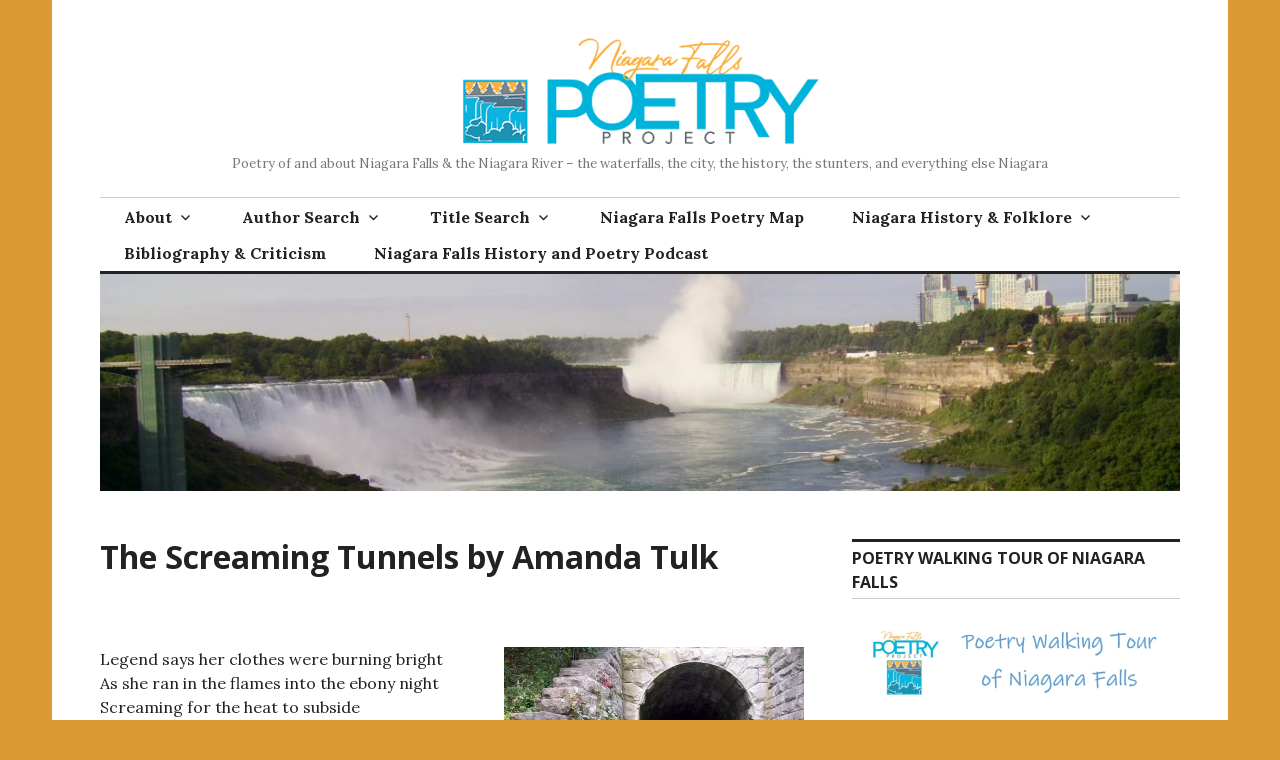

--- FILE ---
content_type: text/html; charset=UTF-8
request_url: https://niagarapoetry.ca/2018/08/22/screaming/
body_size: 20505
content:
<!DOCTYPE html>
<html lang="en-US">
<head>
<meta charset="UTF-8">
<meta name="viewport" content="width=device-width, initial-scale=1">
<link rel="profile" href="http://gmpg.org/xfn/11">
<link rel="pingback" href="https://niagarapoetry.ca/xmlrpc.php">

<meta name='robots' content='index, follow, max-image-preview:large, max-snippet:-1, max-video-preview:-1' />
<!-- Jetpack Site Verification Tags -->
<meta name="google-site-verification" content="EpV88p7t1qr9zfS48Wwtg441QPZ1c51Z05Fzx4MCIGA" />
<meta name="msvalidate.01" content="70D99FE400F82BCA9DC839498003F9E7" />
<meta name="p:domain_verify" content="7edb3e0d68824914a819230bb660762a" />

	<!-- This site is optimized with the Yoast SEO plugin v26.8 - https://yoast.com/product/yoast-seo-wordpress/ -->
	<title>The Screaming Tunnels by Amanda Tulk - Niagara Falls Poetry Project</title>
	<meta name="description" content="A short poem about the Screaming Tunnel in Niagara Falls. Legend has it that a young girl died here after being burned in a barn fire, and her screams can still be heard," />
	<link rel="canonical" href="https://niagarapoetry.ca/2018/08/22/screaming/" />
	<meta property="og:locale" content="en_US" />
	<meta property="og:type" content="article" />
	<meta property="og:title" content="The Screaming Tunnels by Amanda Tulk - Niagara Falls Poetry Project" />
	<meta property="og:description" content="A short poem about the Screaming Tunnel in Niagara Falls. Legend has it that a young girl died here after being burned in a barn fire, and her screams can still be heard," />
	<meta property="og:url" content="https://niagarapoetry.ca/2018/08/22/screaming/" />
	<meta property="og:site_name" content="Niagara Falls Poetry Project" />
	<meta property="article:publisher" content="https://www.facebook.com/niagarapoetry/?ref=bookmarks" />
	<meta property="article:author" content="https://www.facebook.com/niagarapoetry/?ref=bookmarks" />
	<meta property="article:published_time" content="2018-08-22T23:46:55+00:00" />
	<meta property="og:image" content="http://niagarapoetry.ca/wp-content/uploads/2018/08/screaming-300x220.jpg" />
	<meta name="author" content="Andrew Porteus" />
	<meta name="twitter:card" content="summary_large_image" />
	<meta name="twitter:creator" content="@niagarapoetry" />
	<meta name="twitter:site" content="@niagarapoetry" />
	<meta name="twitter:label1" content="Written by" />
	<meta name="twitter:data1" content="Andrew Porteus" />
	<meta name="twitter:label2" content="Est. reading time" />
	<meta name="twitter:data2" content="1 minute" />
	<script type="application/ld+json" class="yoast-schema-graph">{"@context":"https://schema.org","@graph":[{"@type":"Article","@id":"https://niagarapoetry.ca/2018/08/22/screaming/#article","isPartOf":{"@id":"https://niagarapoetry.ca/2018/08/22/screaming/"},"author":{"name":"Andrew Porteus","@id":"https://niagarapoetry.ca/#/schema/person/9f5d95009f490f40b6ac0551045d8312"},"headline":"The Screaming Tunnels by Amanda Tulk","datePublished":"2018-08-22T23:46:55+00:00","mainEntityOfPage":{"@id":"https://niagarapoetry.ca/2018/08/22/screaming/"},"wordCount":154,"commentCount":0,"publisher":{"@id":"https://niagarapoetry.ca/#/schema/person/9f5d95009f490f40b6ac0551045d8312"},"image":{"@id":"https://niagarapoetry.ca/2018/08/22/screaming/#primaryimage"},"thumbnailUrl":"http://niagarapoetry.ca/wp-content/uploads/2018/08/screaming-300x220.jpg","keywords":["City of Niagara Falls","death","legends","Screaming Tunnel"],"articleSection":["City of Niagara Falls","Niagara History &amp; Folklore","Niagara Poet"],"inLanguage":"en-US","potentialAction":[{"@type":"CommentAction","name":"Comment","target":["https://niagarapoetry.ca/2018/08/22/screaming/#respond"]}]},{"@type":"WebPage","@id":"https://niagarapoetry.ca/2018/08/22/screaming/","url":"https://niagarapoetry.ca/2018/08/22/screaming/","name":"The Screaming Tunnels by Amanda Tulk - Niagara Falls Poetry Project","isPartOf":{"@id":"https://niagarapoetry.ca/#website"},"primaryImageOfPage":{"@id":"https://niagarapoetry.ca/2018/08/22/screaming/#primaryimage"},"image":{"@id":"https://niagarapoetry.ca/2018/08/22/screaming/#primaryimage"},"thumbnailUrl":"http://niagarapoetry.ca/wp-content/uploads/2018/08/screaming-300x220.jpg","datePublished":"2018-08-22T23:46:55+00:00","description":"A short poem about the Screaming Tunnel in Niagara Falls. Legend has it that a young girl died here after being burned in a barn fire, and her screams can still be heard,","breadcrumb":{"@id":"https://niagarapoetry.ca/2018/08/22/screaming/#breadcrumb"},"inLanguage":"en-US","potentialAction":[{"@type":"ReadAction","target":["https://niagarapoetry.ca/2018/08/22/screaming/"]}]},{"@type":"ImageObject","inLanguage":"en-US","@id":"https://niagarapoetry.ca/2018/08/22/screaming/#primaryimage","url":"http://niagarapoetry.ca/wp-content/uploads/2018/08/screaming-300x220.jpg","contentUrl":"http://niagarapoetry.ca/wp-content/uploads/2018/08/screaming-300x220.jpg"},{"@type":"BreadcrumbList","@id":"https://niagarapoetry.ca/2018/08/22/screaming/#breadcrumb","itemListElement":[{"@type":"ListItem","position":1,"name":"Home","item":"https://niagarapoetry.ca/"},{"@type":"ListItem","position":2,"name":"The Screaming Tunnels by Amanda Tulk"}]},{"@type":"WebSite","@id":"https://niagarapoetry.ca/#website","url":"https://niagarapoetry.ca/","name":"Niagara Falls Poetry Project","description":"Poetry of and about Niagara Falls &amp; the Niagara River - the waterfalls, the city, the history, the stunters, and everything else Niagara","publisher":{"@id":"https://niagarapoetry.ca/#/schema/person/9f5d95009f490f40b6ac0551045d8312"},"potentialAction":[{"@type":"SearchAction","target":{"@type":"EntryPoint","urlTemplate":"https://niagarapoetry.ca/?s={search_term_string}"},"query-input":{"@type":"PropertyValueSpecification","valueRequired":true,"valueName":"search_term_string"}}],"inLanguage":"en-US"},{"@type":["Person","Organization"],"@id":"https://niagarapoetry.ca/#/schema/person/9f5d95009f490f40b6ac0551045d8312","name":"Andrew Porteus","image":{"@type":"ImageObject","inLanguage":"en-US","@id":"https://niagarapoetry.ca/#/schema/person/image/","url":"https://secure.gravatar.com/avatar/fbfeca6d6d558489b2b01fc845992c990ae8921275334387cf3f129aba0eba63?s=96&d=wavatar&r=g","contentUrl":"https://secure.gravatar.com/avatar/fbfeca6d6d558489b2b01fc845992c990ae8921275334387cf3f129aba0eba63?s=96&d=wavatar&r=g","caption":"Andrew Porteus"},"logo":{"@id":"https://niagarapoetry.ca/#/schema/person/image/"},"description":"Andrew Porteus is a retired librarian who started the Niagara Falls Poetry Project in 1998 in order to gather in one place the hundreds of poems that exist about Niagara Falls. Andrew returned to Brock University to get a Master of Art degree based on the website","sameAs":["https://niagarapoetry.ca","https://www.facebook.com/niagarapoetry/?ref=bookmarks","https://x.com/niagarapoetry"],"url":"https://niagarapoetry.ca/author/admin/"}]}</script>
	<!-- / Yoast SEO plugin. -->


<link rel='dns-prefetch' href='//js.stripe.com' />
<link rel='dns-prefetch' href='//secure.gravatar.com' />
<link rel='dns-prefetch' href='//stats.wp.com' />
<link rel='dns-prefetch' href='//fonts.googleapis.com' />
<link rel='dns-prefetch' href='//v0.wordpress.com' />
<link rel='dns-prefetch' href='//widgets.wp.com' />
<link rel='dns-prefetch' href='//s0.wp.com' />
<link rel='dns-prefetch' href='//0.gravatar.com' />
<link rel='dns-prefetch' href='//1.gravatar.com' />
<link rel='dns-prefetch' href='//2.gravatar.com' />
<link rel='preconnect' href='//i0.wp.com' />
<link rel="alternate" type="application/rss+xml" title="Niagara Falls Poetry Project &raquo; Feed" href="https://niagarapoetry.ca/feed/" />
<link rel="alternate" type="application/rss+xml" title="Niagara Falls Poetry Project &raquo; Comments Feed" href="https://niagarapoetry.ca/comments/feed/" />
<link rel="alternate" type="application/rss+xml" title="Niagara Falls Poetry Project &raquo; The Screaming Tunnels  by Amanda Tulk Comments Feed" href="https://niagarapoetry.ca/2018/08/22/screaming/feed/" />
<link rel="alternate" title="oEmbed (JSON)" type="application/json+oembed" href="https://niagarapoetry.ca/wp-json/oembed/1.0/embed?url=https%3A%2F%2Fniagarapoetry.ca%2F2018%2F08%2F22%2Fscreaming%2F" />
<link rel="alternate" title="oEmbed (XML)" type="text/xml+oembed" href="https://niagarapoetry.ca/wp-json/oembed/1.0/embed?url=https%3A%2F%2Fniagarapoetry.ca%2F2018%2F08%2F22%2Fscreaming%2F&#038;format=xml" />
<style id='wp-img-auto-sizes-contain-inline-css' type='text/css'>
img:is([sizes=auto i],[sizes^="auto," i]){contain-intrinsic-size:3000px 1500px}
/*# sourceURL=wp-img-auto-sizes-contain-inline-css */
</style>
<link rel='stylesheet' id='jetpack_related-posts-css' href='https://niagarapoetry.ca/wp-content/plugins/jetpack/modules/related-posts/related-posts.css?ver=20240116' type='text/css' media='all' />
<style id='wp-emoji-styles-inline-css' type='text/css'>

	img.wp-smiley, img.emoji {
		display: inline !important;
		border: none !important;
		box-shadow: none !important;
		height: 1em !important;
		width: 1em !important;
		margin: 0 0.07em !important;
		vertical-align: -0.1em !important;
		background: none !important;
		padding: 0 !important;
	}
/*# sourceURL=wp-emoji-styles-inline-css */
</style>
<style id='wp-block-library-inline-css' type='text/css'>
:root{--wp-block-synced-color:#7a00df;--wp-block-synced-color--rgb:122,0,223;--wp-bound-block-color:var(--wp-block-synced-color);--wp-editor-canvas-background:#ddd;--wp-admin-theme-color:#007cba;--wp-admin-theme-color--rgb:0,124,186;--wp-admin-theme-color-darker-10:#006ba1;--wp-admin-theme-color-darker-10--rgb:0,107,160.5;--wp-admin-theme-color-darker-20:#005a87;--wp-admin-theme-color-darker-20--rgb:0,90,135;--wp-admin-border-width-focus:2px}@media (min-resolution:192dpi){:root{--wp-admin-border-width-focus:1.5px}}.wp-element-button{cursor:pointer}:root .has-very-light-gray-background-color{background-color:#eee}:root .has-very-dark-gray-background-color{background-color:#313131}:root .has-very-light-gray-color{color:#eee}:root .has-very-dark-gray-color{color:#313131}:root .has-vivid-green-cyan-to-vivid-cyan-blue-gradient-background{background:linear-gradient(135deg,#00d084,#0693e3)}:root .has-purple-crush-gradient-background{background:linear-gradient(135deg,#34e2e4,#4721fb 50%,#ab1dfe)}:root .has-hazy-dawn-gradient-background{background:linear-gradient(135deg,#faaca8,#dad0ec)}:root .has-subdued-olive-gradient-background{background:linear-gradient(135deg,#fafae1,#67a671)}:root .has-atomic-cream-gradient-background{background:linear-gradient(135deg,#fdd79a,#004a59)}:root .has-nightshade-gradient-background{background:linear-gradient(135deg,#330968,#31cdcf)}:root .has-midnight-gradient-background{background:linear-gradient(135deg,#020381,#2874fc)}:root{--wp--preset--font-size--normal:16px;--wp--preset--font-size--huge:42px}.has-regular-font-size{font-size:1em}.has-larger-font-size{font-size:2.625em}.has-normal-font-size{font-size:var(--wp--preset--font-size--normal)}.has-huge-font-size{font-size:var(--wp--preset--font-size--huge)}.has-text-align-center{text-align:center}.has-text-align-left{text-align:left}.has-text-align-right{text-align:right}.has-fit-text{white-space:nowrap!important}#end-resizable-editor-section{display:none}.aligncenter{clear:both}.items-justified-left{justify-content:flex-start}.items-justified-center{justify-content:center}.items-justified-right{justify-content:flex-end}.items-justified-space-between{justify-content:space-between}.screen-reader-text{border:0;clip-path:inset(50%);height:1px;margin:-1px;overflow:hidden;padding:0;position:absolute;width:1px;word-wrap:normal!important}.screen-reader-text:focus{background-color:#ddd;clip-path:none;color:#444;display:block;font-size:1em;height:auto;left:5px;line-height:normal;padding:15px 23px 14px;text-decoration:none;top:5px;width:auto;z-index:100000}html :where(.has-border-color){border-style:solid}html :where([style*=border-top-color]){border-top-style:solid}html :where([style*=border-right-color]){border-right-style:solid}html :where([style*=border-bottom-color]){border-bottom-style:solid}html :where([style*=border-left-color]){border-left-style:solid}html :where([style*=border-width]){border-style:solid}html :where([style*=border-top-width]){border-top-style:solid}html :where([style*=border-right-width]){border-right-style:solid}html :where([style*=border-bottom-width]){border-bottom-style:solid}html :where([style*=border-left-width]){border-left-style:solid}html :where(img[class*=wp-image-]){height:auto;max-width:100%}:where(figure){margin:0 0 1em}html :where(.is-position-sticky){--wp-admin--admin-bar--position-offset:var(--wp-admin--admin-bar--height,0px)}@media screen and (max-width:600px){html :where(.is-position-sticky){--wp-admin--admin-bar--position-offset:0px}}

/*# sourceURL=wp-block-library-inline-css */
</style><style id='wp-block-heading-inline-css' type='text/css'>
h1:where(.wp-block-heading).has-background,h2:where(.wp-block-heading).has-background,h3:where(.wp-block-heading).has-background,h4:where(.wp-block-heading).has-background,h5:where(.wp-block-heading).has-background,h6:where(.wp-block-heading).has-background{padding:1.25em 2.375em}h1.has-text-align-left[style*=writing-mode]:where([style*=vertical-lr]),h1.has-text-align-right[style*=writing-mode]:where([style*=vertical-rl]),h2.has-text-align-left[style*=writing-mode]:where([style*=vertical-lr]),h2.has-text-align-right[style*=writing-mode]:where([style*=vertical-rl]),h3.has-text-align-left[style*=writing-mode]:where([style*=vertical-lr]),h3.has-text-align-right[style*=writing-mode]:where([style*=vertical-rl]),h4.has-text-align-left[style*=writing-mode]:where([style*=vertical-lr]),h4.has-text-align-right[style*=writing-mode]:where([style*=vertical-rl]),h5.has-text-align-left[style*=writing-mode]:where([style*=vertical-lr]),h5.has-text-align-right[style*=writing-mode]:where([style*=vertical-rl]),h6.has-text-align-left[style*=writing-mode]:where([style*=vertical-lr]),h6.has-text-align-right[style*=writing-mode]:where([style*=vertical-rl]){rotate:180deg}
/*# sourceURL=https://niagarapoetry.ca/wp-includes/blocks/heading/style.min.css */
</style>
<style id='wp-block-list-inline-css' type='text/css'>
ol,ul{box-sizing:border-box}:root :where(.wp-block-list.has-background){padding:1.25em 2.375em}
/*# sourceURL=https://niagarapoetry.ca/wp-includes/blocks/list/style.min.css */
</style>
<style id='wp-block-paragraph-inline-css' type='text/css'>
.is-small-text{font-size:.875em}.is-regular-text{font-size:1em}.is-large-text{font-size:2.25em}.is-larger-text{font-size:3em}.has-drop-cap:not(:focus):first-letter{float:left;font-size:8.4em;font-style:normal;font-weight:100;line-height:.68;margin:.05em .1em 0 0;text-transform:uppercase}body.rtl .has-drop-cap:not(:focus):first-letter{float:none;margin-left:.1em}p.has-drop-cap.has-background{overflow:hidden}:root :where(p.has-background){padding:1.25em 2.375em}:where(p.has-text-color:not(.has-link-color)) a{color:inherit}p.has-text-align-left[style*="writing-mode:vertical-lr"],p.has-text-align-right[style*="writing-mode:vertical-rl"]{rotate:180deg}
/*# sourceURL=https://niagarapoetry.ca/wp-includes/blocks/paragraph/style.min.css */
</style>
<style id='global-styles-inline-css' type='text/css'>
:root{--wp--preset--aspect-ratio--square: 1;--wp--preset--aspect-ratio--4-3: 4/3;--wp--preset--aspect-ratio--3-4: 3/4;--wp--preset--aspect-ratio--3-2: 3/2;--wp--preset--aspect-ratio--2-3: 2/3;--wp--preset--aspect-ratio--16-9: 16/9;--wp--preset--aspect-ratio--9-16: 9/16;--wp--preset--color--black: #000000;--wp--preset--color--cyan-bluish-gray: #abb8c3;--wp--preset--color--white: #ffffff;--wp--preset--color--pale-pink: #f78da7;--wp--preset--color--vivid-red: #cf2e2e;--wp--preset--color--luminous-vivid-orange: #ff6900;--wp--preset--color--luminous-vivid-amber: #fcb900;--wp--preset--color--light-green-cyan: #7bdcb5;--wp--preset--color--vivid-green-cyan: #00d084;--wp--preset--color--pale-cyan-blue: #8ed1fc;--wp--preset--color--vivid-cyan-blue: #0693e3;--wp--preset--color--vivid-purple: #9b51e0;--wp--preset--gradient--vivid-cyan-blue-to-vivid-purple: linear-gradient(135deg,rgb(6,147,227) 0%,rgb(155,81,224) 100%);--wp--preset--gradient--light-green-cyan-to-vivid-green-cyan: linear-gradient(135deg,rgb(122,220,180) 0%,rgb(0,208,130) 100%);--wp--preset--gradient--luminous-vivid-amber-to-luminous-vivid-orange: linear-gradient(135deg,rgb(252,185,0) 0%,rgb(255,105,0) 100%);--wp--preset--gradient--luminous-vivid-orange-to-vivid-red: linear-gradient(135deg,rgb(255,105,0) 0%,rgb(207,46,46) 100%);--wp--preset--gradient--very-light-gray-to-cyan-bluish-gray: linear-gradient(135deg,rgb(238,238,238) 0%,rgb(169,184,195) 100%);--wp--preset--gradient--cool-to-warm-spectrum: linear-gradient(135deg,rgb(74,234,220) 0%,rgb(151,120,209) 20%,rgb(207,42,186) 40%,rgb(238,44,130) 60%,rgb(251,105,98) 80%,rgb(254,248,76) 100%);--wp--preset--gradient--blush-light-purple: linear-gradient(135deg,rgb(255,206,236) 0%,rgb(152,150,240) 100%);--wp--preset--gradient--blush-bordeaux: linear-gradient(135deg,rgb(254,205,165) 0%,rgb(254,45,45) 50%,rgb(107,0,62) 100%);--wp--preset--gradient--luminous-dusk: linear-gradient(135deg,rgb(255,203,112) 0%,rgb(199,81,192) 50%,rgb(65,88,208) 100%);--wp--preset--gradient--pale-ocean: linear-gradient(135deg,rgb(255,245,203) 0%,rgb(182,227,212) 50%,rgb(51,167,181) 100%);--wp--preset--gradient--electric-grass: linear-gradient(135deg,rgb(202,248,128) 0%,rgb(113,206,126) 100%);--wp--preset--gradient--midnight: linear-gradient(135deg,rgb(2,3,129) 0%,rgb(40,116,252) 100%);--wp--preset--font-size--small: 13px;--wp--preset--font-size--medium: 20px;--wp--preset--font-size--large: 36px;--wp--preset--font-size--x-large: 42px;--wp--preset--spacing--20: 0.44rem;--wp--preset--spacing--30: 0.67rem;--wp--preset--spacing--40: 1rem;--wp--preset--spacing--50: 1.5rem;--wp--preset--spacing--60: 2.25rem;--wp--preset--spacing--70: 3.38rem;--wp--preset--spacing--80: 5.06rem;--wp--preset--shadow--natural: 6px 6px 9px rgba(0, 0, 0, 0.2);--wp--preset--shadow--deep: 12px 12px 50px rgba(0, 0, 0, 0.4);--wp--preset--shadow--sharp: 6px 6px 0px rgba(0, 0, 0, 0.2);--wp--preset--shadow--outlined: 6px 6px 0px -3px rgb(255, 255, 255), 6px 6px rgb(0, 0, 0);--wp--preset--shadow--crisp: 6px 6px 0px rgb(0, 0, 0);}:where(.is-layout-flex){gap: 0.5em;}:where(.is-layout-grid){gap: 0.5em;}body .is-layout-flex{display: flex;}.is-layout-flex{flex-wrap: wrap;align-items: center;}.is-layout-flex > :is(*, div){margin: 0;}body .is-layout-grid{display: grid;}.is-layout-grid > :is(*, div){margin: 0;}:where(.wp-block-columns.is-layout-flex){gap: 2em;}:where(.wp-block-columns.is-layout-grid){gap: 2em;}:where(.wp-block-post-template.is-layout-flex){gap: 1.25em;}:where(.wp-block-post-template.is-layout-grid){gap: 1.25em;}.has-black-color{color: var(--wp--preset--color--black) !important;}.has-cyan-bluish-gray-color{color: var(--wp--preset--color--cyan-bluish-gray) !important;}.has-white-color{color: var(--wp--preset--color--white) !important;}.has-pale-pink-color{color: var(--wp--preset--color--pale-pink) !important;}.has-vivid-red-color{color: var(--wp--preset--color--vivid-red) !important;}.has-luminous-vivid-orange-color{color: var(--wp--preset--color--luminous-vivid-orange) !important;}.has-luminous-vivid-amber-color{color: var(--wp--preset--color--luminous-vivid-amber) !important;}.has-light-green-cyan-color{color: var(--wp--preset--color--light-green-cyan) !important;}.has-vivid-green-cyan-color{color: var(--wp--preset--color--vivid-green-cyan) !important;}.has-pale-cyan-blue-color{color: var(--wp--preset--color--pale-cyan-blue) !important;}.has-vivid-cyan-blue-color{color: var(--wp--preset--color--vivid-cyan-blue) !important;}.has-vivid-purple-color{color: var(--wp--preset--color--vivid-purple) !important;}.has-black-background-color{background-color: var(--wp--preset--color--black) !important;}.has-cyan-bluish-gray-background-color{background-color: var(--wp--preset--color--cyan-bluish-gray) !important;}.has-white-background-color{background-color: var(--wp--preset--color--white) !important;}.has-pale-pink-background-color{background-color: var(--wp--preset--color--pale-pink) !important;}.has-vivid-red-background-color{background-color: var(--wp--preset--color--vivid-red) !important;}.has-luminous-vivid-orange-background-color{background-color: var(--wp--preset--color--luminous-vivid-orange) !important;}.has-luminous-vivid-amber-background-color{background-color: var(--wp--preset--color--luminous-vivid-amber) !important;}.has-light-green-cyan-background-color{background-color: var(--wp--preset--color--light-green-cyan) !important;}.has-vivid-green-cyan-background-color{background-color: var(--wp--preset--color--vivid-green-cyan) !important;}.has-pale-cyan-blue-background-color{background-color: var(--wp--preset--color--pale-cyan-blue) !important;}.has-vivid-cyan-blue-background-color{background-color: var(--wp--preset--color--vivid-cyan-blue) !important;}.has-vivid-purple-background-color{background-color: var(--wp--preset--color--vivid-purple) !important;}.has-black-border-color{border-color: var(--wp--preset--color--black) !important;}.has-cyan-bluish-gray-border-color{border-color: var(--wp--preset--color--cyan-bluish-gray) !important;}.has-white-border-color{border-color: var(--wp--preset--color--white) !important;}.has-pale-pink-border-color{border-color: var(--wp--preset--color--pale-pink) !important;}.has-vivid-red-border-color{border-color: var(--wp--preset--color--vivid-red) !important;}.has-luminous-vivid-orange-border-color{border-color: var(--wp--preset--color--luminous-vivid-orange) !important;}.has-luminous-vivid-amber-border-color{border-color: var(--wp--preset--color--luminous-vivid-amber) !important;}.has-light-green-cyan-border-color{border-color: var(--wp--preset--color--light-green-cyan) !important;}.has-vivid-green-cyan-border-color{border-color: var(--wp--preset--color--vivid-green-cyan) !important;}.has-pale-cyan-blue-border-color{border-color: var(--wp--preset--color--pale-cyan-blue) !important;}.has-vivid-cyan-blue-border-color{border-color: var(--wp--preset--color--vivid-cyan-blue) !important;}.has-vivid-purple-border-color{border-color: var(--wp--preset--color--vivid-purple) !important;}.has-vivid-cyan-blue-to-vivid-purple-gradient-background{background: var(--wp--preset--gradient--vivid-cyan-blue-to-vivid-purple) !important;}.has-light-green-cyan-to-vivid-green-cyan-gradient-background{background: var(--wp--preset--gradient--light-green-cyan-to-vivid-green-cyan) !important;}.has-luminous-vivid-amber-to-luminous-vivid-orange-gradient-background{background: var(--wp--preset--gradient--luminous-vivid-amber-to-luminous-vivid-orange) !important;}.has-luminous-vivid-orange-to-vivid-red-gradient-background{background: var(--wp--preset--gradient--luminous-vivid-orange-to-vivid-red) !important;}.has-very-light-gray-to-cyan-bluish-gray-gradient-background{background: var(--wp--preset--gradient--very-light-gray-to-cyan-bluish-gray) !important;}.has-cool-to-warm-spectrum-gradient-background{background: var(--wp--preset--gradient--cool-to-warm-spectrum) !important;}.has-blush-light-purple-gradient-background{background: var(--wp--preset--gradient--blush-light-purple) !important;}.has-blush-bordeaux-gradient-background{background: var(--wp--preset--gradient--blush-bordeaux) !important;}.has-luminous-dusk-gradient-background{background: var(--wp--preset--gradient--luminous-dusk) !important;}.has-pale-ocean-gradient-background{background: var(--wp--preset--gradient--pale-ocean) !important;}.has-electric-grass-gradient-background{background: var(--wp--preset--gradient--electric-grass) !important;}.has-midnight-gradient-background{background: var(--wp--preset--gradient--midnight) !important;}.has-small-font-size{font-size: var(--wp--preset--font-size--small) !important;}.has-medium-font-size{font-size: var(--wp--preset--font-size--medium) !important;}.has-large-font-size{font-size: var(--wp--preset--font-size--large) !important;}.has-x-large-font-size{font-size: var(--wp--preset--font-size--x-large) !important;}
/*# sourceURL=global-styles-inline-css */
</style>

<style id='classic-theme-styles-inline-css' type='text/css'>
/*! This file is auto-generated */
.wp-block-button__link{color:#fff;background-color:#32373c;border-radius:9999px;box-shadow:none;text-decoration:none;padding:calc(.667em + 2px) calc(1.333em + 2px);font-size:1.125em}.wp-block-file__button{background:#32373c;color:#fff;text-decoration:none}
/*# sourceURL=/wp-includes/css/classic-themes.min.css */
</style>
<link rel='stylesheet' id='wpedon-css' href='https://niagarapoetry.ca/wp-content/plugins/easy-paypal-donation/assets/css/wpedon.css?ver=1.5.3' type='text/css' media='all' />
<link rel='stylesheet' id='genericons-css' href='https://niagarapoetry.ca/wp-content/plugins/jetpack/_inc/genericons/genericons/genericons.css?ver=3.1' type='text/css' media='all' />
<link rel='stylesheet' id='colinear-open-sans-lora-css' href='https://fonts.googleapis.com/css?family=Open+Sans%3A400%2C700%2C400italic%2C700italic%7CLora%3A400%2C700%2C400italic%2C700italic&#038;subset=latin%2Clatin-ext&#038;ver=6.9' type='text/css' media='all' />
<link rel='stylesheet' id='colinear-inconsolata-css' href='https://fonts.googleapis.com/css?family=Inconsolata%3A400%2C+700&#038;subset=latin%2Clatin-ext&#038;ver=6.9' type='text/css' media='all' />
<link rel='stylesheet' id='colinear-style-css' href='https://niagarapoetry.ca/wp-content/themes/colinear/style.css?ver=6.9' type='text/css' media='all' />
<link rel='stylesheet' id='jetpack_likes-css' href='https://niagarapoetry.ca/wp-content/plugins/jetpack/modules/likes/style.css?ver=15.4' type='text/css' media='all' />
<style id='jetpack_facebook_likebox-inline-css' type='text/css'>
.widget_facebook_likebox {
	overflow: hidden;
}

/*# sourceURL=https://niagarapoetry.ca/wp-content/plugins/jetpack/modules/widgets/facebook-likebox/style.css */
</style>
<link rel='stylesheet' id='jetpack-subscriptions-css' href='https://niagarapoetry.ca/wp-content/plugins/jetpack/_inc/build/subscriptions/subscriptions.min.css?ver=15.4' type='text/css' media='all' />
<link rel='stylesheet' id='sharedaddy-css' href='https://niagarapoetry.ca/wp-content/plugins/jetpack/modules/sharedaddy/sharing.css?ver=15.4' type='text/css' media='all' />
<link rel='stylesheet' id='social-logos-css' href='https://niagarapoetry.ca/wp-content/plugins/jetpack/_inc/social-logos/social-logos.min.css?ver=15.4' type='text/css' media='all' />
<script type="text/javascript" id="jetpack_related-posts-js-extra">
/* <![CDATA[ */
var related_posts_js_options = {"post_heading":"h4"};
//# sourceURL=jetpack_related-posts-js-extra
/* ]]> */
</script>
<script type="text/javascript" src="https://niagarapoetry.ca/wp-content/plugins/jetpack/_inc/build/related-posts/related-posts.min.js?ver=20240116" id="jetpack_related-posts-js"></script>
<script type="text/javascript" src="https://niagarapoetry.ca/wp-includes/js/jquery/jquery.min.js?ver=3.7.1" id="jquery-core-js"></script>
<script type="text/javascript" src="https://niagarapoetry.ca/wp-includes/js/jquery/jquery-migrate.min.js?ver=3.4.1" id="jquery-migrate-js"></script>
<link rel="https://api.w.org/" href="https://niagarapoetry.ca/wp-json/" /><link rel="alternate" title="JSON" type="application/json" href="https://niagarapoetry.ca/wp-json/wp/v2/posts/2110" /><link rel="EditURI" type="application/rsd+xml" title="RSD" href="https://niagarapoetry.ca/xmlrpc.php?rsd" />
<meta name="generator" content="WordPress 6.9" />
<meta name="generator" content="Seriously Simple Podcasting 3.14.2" />
<link rel='shortlink' href='https://wp.me/p8hkI9-y2' />

<link rel="alternate" type="application/rss+xml" title="Podcast RSS feed" href="https://niagarapoetry.ca/feed/podcast" />

	<style>img#wpstats{display:none}</style>
		<link rel="me" href="https://Mastodon.world/@niagarapoetry" />
<style type="text/css" id="custom-background-css">
body.custom-background { background-color: #dd9933; }
</style>
	<link rel="icon" href="https://i0.wp.com/niagarapoetry.ca/wp-content/uploads/2017/10/cropped-NP-Icon-1.jpg?fit=32%2C32&#038;ssl=1" sizes="32x32" />
<link rel="icon" href="https://i0.wp.com/niagarapoetry.ca/wp-content/uploads/2017/10/cropped-NP-Icon-1.jpg?fit=192%2C192&#038;ssl=1" sizes="192x192" />
<link rel="apple-touch-icon" href="https://i0.wp.com/niagarapoetry.ca/wp-content/uploads/2017/10/cropped-NP-Icon-1.jpg?fit=180%2C180&#038;ssl=1" />
<meta name="msapplication-TileImage" content="https://i0.wp.com/niagarapoetry.ca/wp-content/uploads/2017/10/cropped-NP-Icon-1.jpg?fit=270%2C270&#038;ssl=1" />
		<style type="text/css" id="wp-custom-css">
			.site-title {
	height: 122px;
	margin:-15px auto 0px auto;
	content:url(https://niagarapoetry.ca/wp-content/uploads/2020/01/nfpp-logo.png);
}
		</style>
		<link rel='stylesheet' id='jetpack-swiper-library-css' href='https://niagarapoetry.ca/wp-content/plugins/jetpack/_inc/blocks/swiper.css?ver=15.4' type='text/css' media='all' />
<link rel='stylesheet' id='jetpack-carousel-css' href='https://niagarapoetry.ca/wp-content/plugins/jetpack/modules/carousel/jetpack-carousel.css?ver=15.4' type='text/css' media='all' />
</head>

<body class="wp-singular post-template-default single single-post postid-2110 single-format-standard custom-background wp-theme-colinear has-menu has-right-sidebar">
<div id="page" class="hfeed site">
	<a class="skip-link screen-reader-text" href="#content">Skip to content</a>

	<header id="masthead" class="site-header" role="banner">
		<div class="site-branding">
			<a href="https://niagarapoetry.ca/" class="site-logo-link" rel="home" itemprop="url"></a>
								<p class="site-title"><a href="https://niagarapoetry.ca/" rel="home">Niagara Falls Poetry Project</a></p>
									<p class="site-description">Poetry of and about Niagara Falls &amp; the Niagara River &#8211; the waterfalls, the city, the history, the stunters, and everything else Niagara</p>
						</div><!-- .site-branding -->

				<nav id="site-navigation" class="main-navigation" role="navigation">
			<button class="menu-toggle" aria-controls="primary-menu" aria-expanded="false"><span class="screen-reader-text">Primary Menu</span></button>
			<div class="menu-primary-container"><ul id="primary-menu" class="menu"><li id="menu-item-5150" class="menu-item menu-item-type-post_type menu-item-object-page menu-item-has-children menu-item-5150"><a href="https://niagarapoetry.ca/about-2/">About</a>
<ul class="sub-menu">
	<li id="menu-item-50" class="menu-item menu-item-type-post_type menu-item-object-page menu-item-50"><a href="https://niagarapoetry.ca/about/">About the Niagara Falls Poetry Project</a></li>
	<li id="menu-item-4915" class="menu-item menu-item-type-post_type menu-item-object-page menu-item-4915"><a href="https://niagarapoetry.ca/sample-page/bibliography-criticism/genesis/">The Genesis of the Niagara Falls Poetry Project by Andrew Porteus</a></li>
	<li id="menu-item-7777" class="menu-item menu-item-type-post_type menu-item-object-page menu-item-7777"><a href="https://niagarapoetry.ca/about-2/notes-on-the-niagara-falls-poetry-project/">Notes on the Niagara Falls Poetry Project</a></li>
	<li id="menu-item-51" class="menu-item menu-item-type-post_type menu-item-object-page menu-item-51"><a href="https://niagarapoetry.ca/contact/">Contact</a></li>
</ul>
</li>
<li id="menu-item-5144" class="menu-item menu-item-type-post_type menu-item-object-page menu-item-has-children menu-item-5144"><a href="https://niagarapoetry.ca/author-search-2/">Author Search</a>
<ul class="sub-menu">
	<li id="menu-item-60" class="menu-item menu-item-type-post_type menu-item-object-page menu-item-60"><a href="https://niagarapoetry.ca/author-search/" title="Alphabetical list of authors">Author Search A-Z</a></li>
	<li id="menu-item-4912" class="menu-item menu-item-type-post_type menu-item-object-page menu-item-4912"><a href="https://niagarapoetry.ca/author-search/niagara-poets/">Niagara Poets</a></li>
	<li id="menu-item-7589" class="menu-item menu-item-type-post_type menu-item-object-page menu-item-7589"><a href="https://niagarapoetry.ca/sample-page/table-rock-album-contents/">Table Rock Album Author Search A-Z</a></li>
</ul>
</li>
<li id="menu-item-7586" class="menu-item menu-item-type-post_type menu-item-object-page menu-item-has-children menu-item-7586"><a href="https://niagarapoetry.ca/title-search-2/">Title Search</a>
<ul class="sub-menu">
	<li id="menu-item-61" class="menu-item menu-item-type-post_type menu-item-object-page menu-item-61"><a target="_blank" href="https://niagarapoetry.ca/title-search/" title="Alphabetical list of titles">Title Search A-Z</a></li>
	<li id="menu-item-7583" class="menu-item menu-item-type-post_type menu-item-object-page menu-item-7583"><a href="https://niagarapoetry.ca/title-search/table-rock-album-titles/">Table Rock Album Titles</a></li>
</ul>
</li>
<li id="menu-item-4904" class="menu-item menu-item-type-post_type menu-item-object-page menu-item-4904"><a href="https://niagarapoetry.ca/map/">Niagara Falls Poetry Map</a></li>
<li id="menu-item-5153" class="menu-item menu-item-type-post_type menu-item-object-page menu-item-has-children menu-item-5153"><a href="https://niagarapoetry.ca/niagara-history-folklore/">Niagara History &#038; Folklore</a>
<ul class="sub-menu">
	<li id="menu-item-330" class="menu-item menu-item-type-post_type menu-item-object-page menu-item-330"><a href="https://niagarapoetry.ca/sample-page/niagara-history-folklore/">Niagara History &#038; Folklore</a></li>
	<li id="menu-item-4914" class="menu-item menu-item-type-post_type menu-item-object-page menu-item-4914"><a href="https://niagarapoetry.ca/sample-page/poems-1812/">Poems of the War of 1812 in Niagara</a></li>
	<li id="menu-item-6286" class="menu-item menu-item-type-post_type menu-item-object-page menu-item-6286"><a href="https://niagarapoetry.ca/sample-page/niagara-history-folklore/porteus/">Queenston Heights / Brock University Landscapes in Collective Memory and Reconciliation by Andrew Porteus</a></li>
</ul>
</li>
<li id="menu-item-416" class="menu-item menu-item-type-post_type menu-item-object-page menu-item-416"><a href="https://niagarapoetry.ca/sample-page/bibliography-criticism/">Bibliography &#038; Criticism</a></li>
<li id="menu-item-10385" class="menu-item menu-item-type-post_type menu-item-object-page menu-item-10385"><a href="https://niagarapoetry.ca/podcast-2/">Niagara Falls History and Poetry Podcast</a></li>
</ul></div>		</nav><!-- #site-navigation -->
		
				<div class="header-image">
			<a href="https://niagarapoetry.ca/" rel="home">
				<img src="https://niagarapoetry.ca/wp-content/uploads/2017/01/cropped-pic_04891.jpg" width="1188" height="239" alt="">
			</a>
		</div><!-- .header-image -->
			</header><!-- #masthead -->

	<div id="content" class="site-content">
	<div id="primary" class="content-area">
		<main id="main" class="site-main" role="main">

		
			
<article id="post-2110" class="post-2110 post type-post status-publish format-standard hentry category-city-of-niagara-falls category-niagara-history-folklore category-niagara-poet tag-city-of-niagara-falls tag-death tag-legends tag-screaming-tunnel">
	<header class="entry-header">
		<h1 class="entry-title">The Screaming Tunnels  by Amanda Tulk</h1>
			</header><!-- .entry-header -->

	<div class="entry-content">
		<p><span style="color: #ffffff;">screaming</span></p>
<figure id="attachment_2113" aria-describedby="caption-attachment-2113" style="width: 300px" class="wp-caption alignright"><a href="https://i0.wp.com/niagarapoetry.ca/wp-content/uploads/2018/08/screaming.jpg?ssl=1" target="_blank" rel="noopener"><img data-recalc-dims="1" fetchpriority="high" decoding="async" data-attachment-id="2113" data-permalink="https://niagarapoetry.ca/2018/08/22/screaming/screaming/" data-orig-file="https://i0.wp.com/niagarapoetry.ca/wp-content/uploads/2018/08/screaming.jpg?fit=750%2C551&amp;ssl=1" data-orig-size="750,551" data-comments-opened="1" data-image-meta="{&quot;aperture&quot;:&quot;0&quot;,&quot;credit&quot;:&quot;&quot;,&quot;camera&quot;:&quot;&quot;,&quot;caption&quot;:&quot;&quot;,&quot;created_timestamp&quot;:&quot;0&quot;,&quot;copyright&quot;:&quot;&quot;,&quot;focal_length&quot;:&quot;0&quot;,&quot;iso&quot;:&quot;0&quot;,&quot;shutter_speed&quot;:&quot;0&quot;,&quot;title&quot;:&quot;&quot;,&quot;orientation&quot;:&quot;0&quot;}" data-image-title="screaming" data-image-description="&lt;p&gt;Picture of The Screaming Tunnel.  Photo by Cathy Simpson. Courtesy of Niagara Falls Public Library&lt;/p&gt;
" data-image-caption="&lt;p&gt;The Screaming Tunnel.  Photo by Cathy Simpson. Courtesy of Niagara Falls Public Library&lt;/p&gt;
" data-medium-file="https://i0.wp.com/niagarapoetry.ca/wp-content/uploads/2018/08/screaming.jpg?fit=300%2C220&amp;ssl=1" data-large-file="https://i0.wp.com/niagarapoetry.ca/wp-content/uploads/2018/08/screaming.jpg?fit=750%2C551&amp;ssl=1" class="wp-image-2113 size-medium" src="https://i0.wp.com/niagarapoetry.ca/wp-content/uploads/2018/08/screaming.jpg?resize=300%2C220&#038;ssl=1" alt="screaming" width="300" height="220" srcset="https://i0.wp.com/niagarapoetry.ca/wp-content/uploads/2018/08/screaming.jpg?resize=300%2C220&amp;ssl=1 300w, https://i0.wp.com/niagarapoetry.ca/wp-content/uploads/2018/08/screaming.jpg?resize=147%2C108&amp;ssl=1 147w, https://i0.wp.com/niagarapoetry.ca/wp-content/uploads/2018/08/screaming.jpg?w=750&amp;ssl=1 750w" sizes="(max-width: 300px) 100vw, 300px" /></a><figcaption id="caption-attachment-2113" class="wp-caption-text">The Screaming Tunnel. Photo by Cathy Simpson. Courtesy of <a href="http://www.nflibrary.ca/nfplindex/show.asp?id=91995&amp;b=1" target="_blank" rel="noopener">Niagara Falls Public Library</a></figcaption></figure>
<p>Legend says her clothes were burning bright<br />
As she ran in the flames into the ebony night<br />
Screaming for the heat to subside<br />
Awakening the neighbors they couldn&#8217;t believe their eyes<br />
For that scared little girl, years later they did cry<br />
Many years later<br />
The screams still heard<br />
Some say the legend is absurd<br />
Legend has it<br />
When you strike a match<br />
Blood drips from the walls<br />
Her screams and cries from the darkness they hatch<br />
The terror and shrill in the memories of her blazing voice<br />
To go down there for the experience is your own critical choice</p>
<p>Source: Tulk, Amanda.  <em>Can You Hear It? : Poetry by Amanda Tulk. </em> Niagara Falls, Ont. : Grey Borders Books, 2013</p>
<p><a href="http://www.nflibrary.ca/nfplindex/show.asp?id=315977&amp;b=1" target="_blank" rel="noopener">Click here to see a newspaper article about the Screaming Tunnel</a></p>
<div class="sharedaddy sd-sharing-enabled"><div class="robots-nocontent sd-block sd-social sd-social-icon sd-sharing"><h3 class="sd-title">Share this:</h3><div class="sd-content"><ul><li class="share-twitter"><a rel="nofollow noopener noreferrer"
				data-shared="sharing-twitter-2110"
				class="share-twitter sd-button share-icon no-text"
				href="https://niagarapoetry.ca/2018/08/22/screaming/?share=twitter"
				target="_blank"
				aria-labelledby="sharing-twitter-2110"
				>
				<span id="sharing-twitter-2110" hidden>Click to share on X (Opens in new window)</span>
				<span>X</span>
			</a></li><li class="share-facebook"><a rel="nofollow noopener noreferrer"
				data-shared="sharing-facebook-2110"
				class="share-facebook sd-button share-icon no-text"
				href="https://niagarapoetry.ca/2018/08/22/screaming/?share=facebook"
				target="_blank"
				aria-labelledby="sharing-facebook-2110"
				>
				<span id="sharing-facebook-2110" hidden>Click to share on Facebook (Opens in new window)</span>
				<span>Facebook</span>
			</a></li><li class="share-pinterest"><a rel="nofollow noopener noreferrer"
				data-shared="sharing-pinterest-2110"
				class="share-pinterest sd-button share-icon no-text"
				href="https://niagarapoetry.ca/2018/08/22/screaming/?share=pinterest"
				target="_blank"
				aria-labelledby="sharing-pinterest-2110"
				>
				<span id="sharing-pinterest-2110" hidden>Click to share on Pinterest (Opens in new window)</span>
				<span>Pinterest</span>
			</a></li><li class="share-tumblr"><a rel="nofollow noopener noreferrer"
				data-shared="sharing-tumblr-2110"
				class="share-tumblr sd-button share-icon no-text"
				href="https://niagarapoetry.ca/2018/08/22/screaming/?share=tumblr"
				target="_blank"
				aria-labelledby="sharing-tumblr-2110"
				>
				<span id="sharing-tumblr-2110" hidden>Click to share on Tumblr (Opens in new window)</span>
				<span>Tumblr</span>
			</a></li><li class="share-reddit"><a rel="nofollow noopener noreferrer"
				data-shared="sharing-reddit-2110"
				class="share-reddit sd-button share-icon no-text"
				href="https://niagarapoetry.ca/2018/08/22/screaming/?share=reddit"
				target="_blank"
				aria-labelledby="sharing-reddit-2110"
				>
				<span id="sharing-reddit-2110" hidden>Click to share on Reddit (Opens in new window)</span>
				<span>Reddit</span>
			</a></li><li class="share-linkedin"><a rel="nofollow noopener noreferrer"
				data-shared="sharing-linkedin-2110"
				class="share-linkedin sd-button share-icon no-text"
				href="https://niagarapoetry.ca/2018/08/22/screaming/?share=linkedin"
				target="_blank"
				aria-labelledby="sharing-linkedin-2110"
				>
				<span id="sharing-linkedin-2110" hidden>Click to share on LinkedIn (Opens in new window)</span>
				<span>LinkedIn</span>
			</a></li><li class="share-print"><a rel="nofollow noopener noreferrer"
				data-shared="sharing-print-2110"
				class="share-print sd-button share-icon no-text"
				href="https://niagarapoetry.ca/2018/08/22/screaming/#print?share=print"
				target="_blank"
				aria-labelledby="sharing-print-2110"
				>
				<span id="sharing-print-2110" hidden>Click to print (Opens in new window)</span>
				<span>Print</span>
			</a></li><li class="share-end"></li></ul></div></div></div><div class='sharedaddy sd-block sd-like jetpack-likes-widget-wrapper jetpack-likes-widget-unloaded' id='like-post-wrapper-122341881-2110-6972882e0429c' data-src='https://widgets.wp.com/likes/?ver=15.4#blog_id=122341881&amp;post_id=2110&amp;origin=niagarapoetry.ca&amp;obj_id=122341881-2110-6972882e0429c' data-name='like-post-frame-122341881-2110-6972882e0429c' data-title='Like or Reblog'><h3 class="sd-title">Like this:</h3><div class='likes-widget-placeholder post-likes-widget-placeholder' style='height: 55px;'><span class='button'><span>Like</span></span> <span class="loading">Loading...</span></div><span class='sd-text-color'></span><a class='sd-link-color'></a></div>
<div id='jp-relatedposts' class='jp-relatedposts' >
	
</div>			</div><!-- .entry-content -->

	<footer class="entry-footer">
		<span class="date-author"><span class="posted-on">Posted on <a href="https://niagarapoetry.ca/2018/08/22/screaming/" rel="bookmark"><time class="entry-date published updated" datetime="2018-08-22T18:46:55-05:00">August 22, 2018</time></a></span><span class="byline"> by <span class="author vcard"><a class="url fn n" href="https://niagarapoetry.ca/author/admin/">Andrew Porteus</a></span></span></span><span class="cat-links">Posted in <a href="https://niagarapoetry.ca/category/city-of-niagara-falls/" rel="category tag">City of Niagara Falls</a>, <a href="https://niagarapoetry.ca/category/niagara-history-folklore/" rel="category tag">Niagara History &amp; Folklore</a>, <a href="https://niagarapoetry.ca/category/niagara-poet/" rel="category tag">Niagara Poet</a></span><span class="tags-links">Tagged <a href="https://niagarapoetry.ca/tag/city-of-niagara-falls/" rel="tag">City of Niagara Falls</a>, <a href="https://niagarapoetry.ca/tag/death/" rel="tag">death</a>, <a href="https://niagarapoetry.ca/tag/legends/" rel="tag">legends</a>, <a href="https://niagarapoetry.ca/tag/screaming-tunnel/" rel="tag">Screaming Tunnel</a></span>	</footer><!-- .entry-footer -->
</article><!-- #post-## -->

			
	<nav class="navigation post-navigation" aria-label="Posts">
		<h2 class="screen-reader-text">Post navigation</h2>
		<div class="nav-links"><div class="nav-previous"><a href="https://niagarapoetry.ca/2018/08/06/wilkinson-lundy/" rel="prev"><span class="meta-nav" aria-hidden="true">Previous</span> <span class="screen-reader-text">Previous post:</span> <span class="post-title">The Battle of Lundy&#8217;s Lane  by Lieut.-Col. J. R. Wilkinson</span></a></div><div class="nav-next"><a href="https://niagarapoetry.ca/2018/08/23/scow/" rel="next"><span class="meta-nav" aria-hidden="true">Next</span> <span class="screen-reader-text">Next post:</span> <span class="post-title">The Niagara Scow  by Amanda Tulk</span></a></div></div>
	</nav>
			
<div id="comments" class="comments-area">

	
	
	
		<div id="respond" class="comment-respond">
		<h3 id="reply-title" class="comment-reply-title">Leave a Reply <small><a rel="nofollow" id="cancel-comment-reply-link" href="/2018/08/22/screaming/#respond" style="display:none;">Cancel reply</a></small></h3><form action="https://niagarapoetry.ca/wp-comments-post.php" method="post" id="commentform" class="comment-form"><p class="comment-notes"><span id="email-notes">Your email address will not be published.</span> <span class="required-field-message">Required fields are marked <span class="required">*</span></span></p><p class="comment-form-comment"><label for="comment">Comment <span class="required">*</span></label> <textarea id="comment" name="comment" cols="45" rows="8" maxlength="65525" required></textarea></p><p class="comment-form-author"><label for="author">Name <span class="required">*</span></label> <input id="author" name="author" type="text" value="" size="30" maxlength="245" autocomplete="name" required /></p>
<p class="comment-form-email"><label for="email">Email <span class="required">*</span></label> <input id="email" name="email" type="email" value="" size="30" maxlength="100" aria-describedby="email-notes" autocomplete="email" required /></p>
<p class="comment-form-url"><label for="url">Website</label> <input id="url" name="url" type="url" value="" size="30" maxlength="200" autocomplete="url" /></p>
<p class="comment-subscription-form"><input type="checkbox" name="subscribe_comments" id="subscribe_comments" value="subscribe" style="width: auto; -moz-appearance: checkbox; -webkit-appearance: checkbox;" /> <label class="subscribe-label" id="subscribe-label" for="subscribe_comments">Notify me of follow-up comments by email.</label></p><p class="comment-subscription-form"><input type="checkbox" name="subscribe_blog" id="subscribe_blog" value="subscribe" style="width: auto; -moz-appearance: checkbox; -webkit-appearance: checkbox;" /> <label class="subscribe-label" id="subscribe-blog-label" for="subscribe_blog">Notify me of new posts by email.</label></p><p class="form-submit"><input name="submit" type="submit" id="submit" class="submit" value="Post Comment" /> <input type='hidden' name='comment_post_ID' value='2110' id='comment_post_ID' />
<input type='hidden' name='comment_parent' id='comment_parent' value='0' />
</p><p style="display: none;"><input type="hidden" id="akismet_comment_nonce" name="akismet_comment_nonce" value="3c7dc95a76" /></p><p style="display: none !important;" class="akismet-fields-container" data-prefix="ak_"><label>&#916;<textarea name="ak_hp_textarea" cols="45" rows="8" maxlength="100"></textarea></label><input type="hidden" id="ak_js_1" name="ak_js" value="158"/><script>document.getElementById( "ak_js_1" ).setAttribute( "value", ( new Date() ).getTime() );</script></p></form>	</div><!-- #respond -->
	
</div><!-- #comments -->
		
		</main><!-- #main -->
	</div><!-- #primary -->


<div id="secondary" class="widget-area" role="complementary">

	
	
	
		<div class="right-sidebar">
		<aside id="text-2" class="widget widget_text"><h2 class="widget-title">Poetry Walking Tour of Niagara Falls</h2>			<div class="textwidget"><p><a href="https://www.guidetags.com/mindmaps/explore/niagara-poetry-project/4317-nfpp-instructions" target="_blank" rel="noopener"><img loading="lazy" decoding="async" data-recalc-dims="1" class="aligncenter wp-image-3599 size-medium" src="https://i0.wp.com/niagarapoetry.ca/wp-content/uploads/2020/09/PWT-logo-1-300x82.jpg?resize=300%2C82" alt="Poetry Walking Tour of Niagara Falls" width="300" height="82" srcset="https://i0.wp.com/niagarapoetry.ca/wp-content/uploads/2020/09/PWT-logo-1.jpg?resize=300%2C82&amp;ssl=1 300w, https://i0.wp.com/niagarapoetry.ca/wp-content/uploads/2020/09/PWT-logo-1.jpg?resize=768%2C209&amp;ssl=1 768w, https://i0.wp.com/niagarapoetry.ca/wp-content/uploads/2020/09/PWT-logo-1.jpg?resize=863%2C235&amp;ssl=1 863w, https://i0.wp.com/niagarapoetry.ca/wp-content/uploads/2020/09/PWT-logo-1.jpg?resize=397%2C108&amp;ssl=1 397w, https://i0.wp.com/niagarapoetry.ca/wp-content/uploads/2020/09/PWT-logo-1.jpg?w=1000&amp;ssl=1 1000w" sizes="auto, (max-width: 300px) 100vw, 300px" /></a></p>
<p>I have developed a Poetry Walking Tour of Niagara Falls for use on android mobile devices. <a href="http://www.guidetags.com/mindmaps/explore/niagara-poetry-project/4317-nfpp-instructions" target="_blank" rel="noopener">Click here for instructions on how to load it.</a>  Each point of interest includes a poem, some facts about the area, images, and some have multimedia also.</p>
</div>
		</aside>
		<aside id="recent-posts-4" class="widget widget_recent_entries">
		<h2 class="widget-title">Recent Posts</h2>
		<ul>
											<li>
					<a href="https://niagarapoetry.ca/2026/01/18/rosenfeld/">Niagara Falls by Morris Rosenfeld</a>
									</li>
											<li>
					<a href="https://niagarapoetry.ca/2026/01/01/vigh/">Stephanie Vigh Nielsen&#8217;s Have You Ever Been to Niagara?</a>
									</li>
											<li>
					<a href="https://niagarapoetry.ca/2025/12/26/wald/">Niagara  by A.H.W. [Augustine Henry Wald?]</a>
									</li>
											<li>
					<a href="https://niagarapoetry.ca/2025/12/21/catarina/">Mi amor, mia domina, Santa Catarina  by David Hobberlin</a>
									</li>
											<li>
					<a href="https://niagarapoetry.ca/2025/12/17/caa/">CAA Article</a>
									</li>
					</ul>

		</aside><aside id="search-4" class="widget widget_search"><form role="search" method="get" class="search-form" action="https://niagarapoetry.ca/">
				<label>
					<span class="screen-reader-text">Search for:</span>
					<input type="search" class="search-field" placeholder="Search &hellip;" value="" name="s" />
				</label>
				<input type="submit" class="search-submit screen-reader-text" value="Search" />
			</form></aside><aside id="categories-4" class="widget widget_categories"><h2 class="widget-title">Categories</h2><form action="https://niagarapoetry.ca" method="get"><label class="screen-reader-text" for="cat">Categories</label><select  name='cat' id='cat' class='postform'>
	<option value='-1'>Select Category</option>
	<option class="level-0" value="69">Accidents</option>
	<option class="level-0" value="4">Author Biography</option>
	<option class="level-0" value="76">Battle of Beaverdams</option>
	<option class="level-0" value="36">Battle of Lundy&#8217;s Lane</option>
	<option class="level-0" value="58">Battle of Queenston Heights</option>
	<option class="level-0" value="77">Biographical Poems</option>
	<option class="level-0" value="104">Children&#8217;s Poetry</option>
	<option class="level-0" value="48">Chippawa Creek</option>
	<option class="level-0" value="24">City of Niagara Falls</option>
	<option class="level-0" value="70">Daredevils &amp; Stunters</option>
	<option class="level-0" value="284">Doggerel</option>
	<option class="level-0" value="41">Epic Niagara Poetry</option>
	<option class="level-0" value="505">Events</option>
	<option class="level-0" value="5">Goat Island</option>
	<option class="level-0" value="52">Honeymoons</option>
	<option class="level-0" value="208">Limericks</option>
	<option class="level-0" value="53">Maid of the Mist</option>
	<option class="level-0" value="6">Niagara Falls Poems</option>
	<option class="level-0" value="7">Niagara Falls Poetry</option>
	<option class="level-0" value="156">Niagara History &amp; Folklore</option>
	<option class="level-0" value="516">Niagara History and Poetry Podcast</option>
	<option class="level-0" value="107">Niagara Poet</option>
	<option class="level-0" value="8">Niagara River Poems</option>
	<option class="level-0" value="9">Niagara River Poetry</option>
	<option class="level-0" value="152">Niagara-on-the-Lake</option>
	<option class="level-0" value="427">Notes on the Niagara Falls Poetry Project</option>
	<option class="level-0" value="510">Poetry Contests</option>
	<option class="level-0" value="66">Religious poetry</option>
	<option class="level-0" value="40">Romantic Niagara poetry</option>
	<option class="level-0" value="153">Siege (Battle) of Fort Erie</option>
	<option class="level-0" value="51">Songs of Niagara</option>
	<option class="level-0" value="1">Uncategorized</option>
	<option class="level-0" value="35">War of 1812</option>
	<option class="level-0" value="467">Welland Canal</option>
	<option class="level-0" value="173">World War I</option>
	<option class="level-0" value="376">World War II</option>
</select>
</form><script type="text/javascript">
/* <![CDATA[ */

( ( dropdownId ) => {
	const dropdown = document.getElementById( dropdownId );
	function onSelectChange() {
		setTimeout( () => {
			if ( 'escape' === dropdown.dataset.lastkey ) {
				return;
			}
			if ( dropdown.value && parseInt( dropdown.value ) > 0 && dropdown instanceof HTMLSelectElement ) {
				dropdown.parentElement.submit();
			}
		}, 250 );
	}
	function onKeyUp( event ) {
		if ( 'Escape' === event.key ) {
			dropdown.dataset.lastkey = 'escape';
		} else {
			delete dropdown.dataset.lastkey;
		}
	}
	function onClick() {
		delete dropdown.dataset.lastkey;
	}
	dropdown.addEventListener( 'keyup', onKeyUp );
	dropdown.addEventListener( 'click', onClick );
	dropdown.addEventListener( 'change', onSelectChange );
})( "cat" );

//# sourceURL=WP_Widget_Categories%3A%3Awidget
/* ]]> */
</script>
</aside><aside id="tag_cloud-5" class="widget widget_tag_cloud"><h2 class="widget-title">Tags</h2><div class="tagcloud"><a href="https://niagarapoetry.ca/tag/accidents/" class="tag-cloud-link tag-link-71 tag-link-position-1" style="font-size: 8.8603351955307pt;" aria-label="accidents (13 items)">accidents</a>
<a href="https://niagarapoetry.ca/tag/battle-of-beaverdams/" class="tag-cloud-link tag-link-78 tag-link-position-2" style="font-size: 8.5474860335196pt;" aria-label="Battle of Beaverdams (12 items)">Battle of Beaverdams</a>
<a href="https://niagarapoetry.ca/tag/battle-of-lundys-lane/" class="tag-cloud-link tag-link-37 tag-link-position-3" style="font-size: 10.502793296089pt;" aria-label="Battle of Lundy&#039;s Lane (22 items)">Battle of Lundy&#039;s Lane</a>
<a href="https://niagarapoetry.ca/tag/battle-of-queenston-heights/" class="tag-cloud-link tag-link-59 tag-link-position-4" style="font-size: 10.659217877095pt;" aria-label="Battle of Queenston Heights (23 items)">Battle of Queenston Heights</a>
<a href="https://niagarapoetry.ca/tag/biographies/" class="tag-cloud-link tag-link-10 tag-link-position-5" style="font-size: 12.223463687151pt;" aria-label="biographies (37 items)">biographies</a>
<a href="https://niagarapoetry.ca/tag/biography/" class="tag-cloud-link tag-link-11 tag-link-position-6" style="font-size: 12.77094972067pt;" aria-label="biography (44 items)">biography</a>
<a href="https://niagarapoetry.ca/tag/bridges/" class="tag-cloud-link tag-link-133 tag-link-position-7" style="font-size: 8.3128491620112pt;" aria-label="bridges (11 items)">bridges</a>
<a href="https://niagarapoetry.ca/tag/brocks-monument/" class="tag-cloud-link tag-link-106 tag-link-position-8" style="font-size: 9.0949720670391pt;" aria-label="Brock&#039;s Monument (14 items)">Brock&#039;s Monument</a>
<a href="https://niagarapoetry.ca/tag/city-of-niagara-falls/" class="tag-cloud-link tag-link-25 tag-link-position-9" style="font-size: 13.553072625698pt;" aria-label="City of Niagara Falls (55 items)">City of Niagara Falls</a>
<a href="https://niagarapoetry.ca/tag/daredevils/" class="tag-cloud-link tag-link-64 tag-link-position-10" style="font-size: 12.223463687151pt;" aria-label="daredevils (37 items)">daredevils</a>
<a href="https://niagarapoetry.ca/tag/death/" class="tag-cloud-link tag-link-146 tag-link-position-11" style="font-size: 13.944134078212pt;" aria-label="death (62 items)">death</a>
<a href="https://niagarapoetry.ca/tag/doggerel/" class="tag-cloud-link tag-link-285 tag-link-position-12" style="font-size: 14.178770949721pt;" aria-label="doggerel (67 items)">doggerel</a>
<a href="https://niagarapoetry.ca/tag/ekphrastic-poetry/" class="tag-cloud-link tag-link-365 tag-link-position-13" style="font-size: 10.346368715084pt;" aria-label="ekphrastic poetry (21 items)">ekphrastic poetry</a>
<a href="https://niagarapoetry.ca/tag/general-brock/" class="tag-cloud-link tag-link-60 tag-link-position-14" style="font-size: 9.0949720670391pt;" aria-label="General Brock (14 items)">General Brock</a>
<a href="https://niagarapoetry.ca/tag/goat-island/" class="tag-cloud-link tag-link-13 tag-link-position-15" style="font-size: 8.8603351955307pt;" aria-label="Goat Island (13 items)">Goat Island</a>
<a href="https://niagarapoetry.ca/tag/history/" class="tag-cloud-link tag-link-75 tag-link-position-16" style="font-size: 10.893854748603pt;" aria-label="history (25 items)">history</a>
<a href="https://niagarapoetry.ca/tag/honeymoons/" class="tag-cloud-link tag-link-55 tag-link-position-17" style="font-size: 9.2513966480447pt;" aria-label="honeymoons (15 items)">honeymoons</a>
<a href="https://niagarapoetry.ca/tag/humor/" class="tag-cloud-link tag-link-113 tag-link-position-18" style="font-size: 13.865921787709pt;" aria-label="humor (61 items)">humor</a>
<a href="https://niagarapoetry.ca/tag/humour/" class="tag-cloud-link tag-link-112 tag-link-position-19" style="font-size: 13.944134078212pt;" aria-label="humour (62 items)">humour</a>
<a href="https://niagarapoetry.ca/tag/isaac-brock/" class="tag-cloud-link tag-link-61 tag-link-position-20" style="font-size: 10.189944134078pt;" aria-label="Isaac Brock (20 items)">Isaac Brock</a>
<a href="https://niagarapoetry.ca/tag/laura-secord/" class="tag-cloud-link tag-link-79 tag-link-position-21" style="font-size: 8pt;" aria-label="Laura Secord (10 items)">Laura Secord</a>
<a href="https://niagarapoetry.ca/tag/maid-of-the-mist/" class="tag-cloud-link tag-link-56 tag-link-position-22" style="font-size: 9.7206703910615pt;" aria-label="Maid of the Mist (17 items)">Maid of the Mist</a>
<a href="https://niagarapoetry.ca/tag/natives/" class="tag-cloud-link tag-link-63 tag-link-position-23" style="font-size: 10.815642458101pt;" aria-label="natives (24 items)">natives</a>
<a href="https://niagarapoetry.ca/tag/nature/" class="tag-cloud-link tag-link-103 tag-link-position-24" style="font-size: 14.100558659218pt;" aria-label="nature (65 items)">nature</a>
<a href="https://niagarapoetry.ca/tag/niagara-on-the-lake/" class="tag-cloud-link tag-link-93 tag-link-position-25" style="font-size: 8.3128491620112pt;" aria-label="Niagara-on-the-Lake (11 items)">Niagara-on-the-Lake</a>
<a href="https://niagarapoetry.ca/tag/niagara-falls/" class="tag-cloud-link tag-link-14 tag-link-position-26" style="font-size: 21.45251396648pt;" aria-label="Niagara Falls (580 items)">Niagara Falls</a>
<a href="https://niagarapoetry.ca/tag/niagara-gorge/" class="tag-cloud-link tag-link-82 tag-link-position-27" style="font-size: 9.2513966480447pt;" aria-label="niagara gorge (15 items)">niagara gorge</a>
<a href="https://niagarapoetry.ca/tag/niagara-poet/" class="tag-cloud-link tag-link-204 tag-link-position-28" style="font-size: 13.31843575419pt;" aria-label="niagara poet (51 items)">niagara poet</a>
<a href="https://niagarapoetry.ca/tag/niagara-river/" class="tag-cloud-link tag-link-15 tag-link-position-29" style="font-size: 14.882681564246pt;" aria-label="Niagara River (83 items)">Niagara River</a>
<a href="https://niagarapoetry.ca/tag/niagara-whirlpool/" class="tag-cloud-link tag-link-96 tag-link-position-30" style="font-size: 9.0949720670391pt;" aria-label="Niagara Whirlpool (14 items)">Niagara Whirlpool</a>
<a href="https://niagarapoetry.ca/tag/poems/" class="tag-cloud-link tag-link-16 tag-link-position-31" style="font-size: 21.921787709497pt;" aria-label="poems (665 items)">poems</a>
<a href="https://niagarapoetry.ca/tag/poetry/" class="tag-cloud-link tag-link-17 tag-link-position-32" style="font-size: 22pt;" aria-label="poetry (672 items)">poetry</a>
<a href="https://niagarapoetry.ca/tag/queenston/" class="tag-cloud-link tag-link-44 tag-link-position-33" style="font-size: 9.0949720670391pt;" aria-label="Queenston (14 items)">Queenston</a>
<a href="https://niagarapoetry.ca/tag/rainbows/" class="tag-cloud-link tag-link-47 tag-link-position-34" style="font-size: 8.3128491620112pt;" aria-label="rainbows (11 items)">rainbows</a>
<a href="https://niagarapoetry.ca/tag/religious/" class="tag-cloud-link tag-link-67 tag-link-position-35" style="font-size: 15.899441340782pt;" aria-label="religious (111 items)">religious</a>
<a href="https://niagarapoetry.ca/tag/romance/" class="tag-cloud-link tag-link-42 tag-link-position-36" style="font-size: 11.284916201117pt;" aria-label="Romance (28 items)">Romance</a>
<a href="https://niagarapoetry.ca/tag/songs/" class="tag-cloud-link tag-link-54 tag-link-position-37" style="font-size: 8pt;" aria-label="songs (10 items)">songs</a>
<a href="https://niagarapoetry.ca/tag/spiritual-poems/" class="tag-cloud-link tag-link-57 tag-link-position-38" style="font-size: 12.067039106145pt;" aria-label="Spiritual poems (35 items)">Spiritual poems</a>
<a href="https://niagarapoetry.ca/tag/stunters/" class="tag-cloud-link tag-link-65 tag-link-position-39" style="font-size: 12.067039106145pt;" aria-label="stunters (35 items)">stunters</a>
<a href="https://niagarapoetry.ca/tag/suicide/" class="tag-cloud-link tag-link-46 tag-link-position-40" style="font-size: 11.206703910615pt;" aria-label="suicide (27 items)">suicide</a>
<a href="https://niagarapoetry.ca/tag/table-rock-album/" class="tag-cloud-link tag-link-100 tag-link-position-41" style="font-size: 15.508379888268pt;" aria-label="Table Rock Album (100 items)">Table Rock Album</a>
<a href="https://niagarapoetry.ca/tag/tourists/" class="tag-cloud-link tag-link-99 tag-link-position-42" style="font-size: 12.223463687151pt;" aria-label="tourists (37 items)">tourists</a>
<a href="https://niagarapoetry.ca/tag/tourist-trade/" class="tag-cloud-link tag-link-189 tag-link-position-43" style="font-size: 8.5474860335196pt;" aria-label="tourist trade (12 items)">tourist trade</a>
<a href="https://niagarapoetry.ca/tag/war1812/" class="tag-cloud-link tag-link-3 tag-link-position-44" style="font-size: 13.944134078212pt;" aria-label="War of 1812 (62 items)">War of 1812</a>
<a href="https://niagarapoetry.ca/tag/winter/" class="tag-cloud-link tag-link-86 tag-link-position-45" style="font-size: 8.3128491620112pt;" aria-label="winter (11 items)">winter</a></div>
</aside><aside id="block-12" class="widget widget_block">
<h4 class="wp-block-heading">Links to major sections of the website</h4>
</aside><aside id="block-13" class="widget widget_block">
<ul class="wp-block-list">
<li><a href="https://niagarapoetry.ca/sample-page/bibliography-criticism/casual/" target="_blank" rel="noreferrer noopener">Casual References to Niagara Falls in Poetry</a></li>



<li><a href="https://niagarapoetry.ca/map/" target="_blank" rel="noreferrer noopener">Niagara Falls Poetry Map</a></li>



<li><a href="https://niagarapoetry.ca/author-search/niagara-poets/" target="_blank" rel="noreferrer noopener">Niagara Poets</a></li>



<li><a href="https://niagarapoetry.ca/sample-page/table-rock-album-contents/" target="_blank" rel="noreferrer noopener">Poems From the Table Rock Albums</a></li>



<li><a href="https://niagarapoetry.ca/sample-page/poems-1812/" target="_blank" rel="noreferrer noopener">Poems of the War of 1812 in Niagara</a></li>



<li><a href="https://niagarapoetry.ca/podcast-2/" data-type="link" data-id="https://niagarapoetry.ca/podcast-2/" target="_blank" rel="noreferrer noopener">Niagara Falls History &amp; Poetry Podcast</a></li>
</ul>
</aside><aside id="blog_subscription-2" class="widget widget_blog_subscription jetpack_subscription_widget"><h2 class="widget-title">Subscribe to Blog via Email</h2>
			<div class="wp-block-jetpack-subscriptions__container">
			<form action="#" method="post" accept-charset="utf-8" id="subscribe-blog-blog_subscription-2"
				data-blog="122341881"
				data-post_access_level="everybody" >
									<div id="subscribe-text"><p>Enter your email address to subscribe to this blog and receive notifications of new posts by email.</p>
</div>
										<p id="subscribe-email">
						<label id="jetpack-subscribe-label"
							class="screen-reader-text"
							for="subscribe-field-blog_subscription-2">
							Email Address						</label>
						<input type="email" name="email" autocomplete="email" required="required"
																					value=""
							id="subscribe-field-blog_subscription-2"
							placeholder="Email Address"
						/>
					</p>

					<p id="subscribe-submit"
											>
						<input type="hidden" name="action" value="subscribe"/>
						<input type="hidden" name="source" value="https://niagarapoetry.ca/2018/08/22/screaming/"/>
						<input type="hidden" name="sub-type" value="widget"/>
						<input type="hidden" name="redirect_fragment" value="subscribe-blog-blog_subscription-2"/>
						<input type="hidden" id="_wpnonce" name="_wpnonce" value="1417a112d6" /><input type="hidden" name="_wp_http_referer" value="/2018/08/22/screaming/" />						<button type="submit"
															class="wp-block-button__link"
																					name="jetpack_subscriptions_widget"
						>
							Subscribe						</button>
					</p>
							</form>
						</div>
			
</aside><aside id="twitter_timeline-3" class="widget widget_twitter_timeline"><h2 class="widget-title">Follow me on Twitter</h2><a class="twitter-timeline" data-width="220" data-height="200" data-theme="light" data-border-color="#e8e8e8" data-lang="EN" data-partner="jetpack" href="https://twitter.com/@niagarapoetry" href="https://twitter.com/@niagarapoetry">My Tweets</a></aside><aside id="facebook-likebox-3" class="widget widget_facebook_likebox"><h2 class="widget-title"><a href="https://www.facebook.com/niagarapoetry">Niagara Falls Poetry Project on FaceBook</a></h2>		<div id="fb-root"></div>
		<div class="fb-page" data-href="https://www.facebook.com/niagarapoetry" data-width="340"  data-height="580" data-hide-cover="false" data-show-facepile="true" data-tabs="timeline" data-hide-cta="false" data-small-header="false">
		<div class="fb-xfbml-parse-ignore"><blockquote cite="https://www.facebook.com/niagarapoetry"><a href="https://www.facebook.com/niagarapoetry">Niagara Falls Poetry Project on FaceBook</a></blockquote></div>
		</div>
		</aside><aside id="block-16" class="widget widget_block widget_text">
<p></p>
</aside><aside id="block-19" class="widget widget_block">
<h2 class="wp-block-heading"><a href="https://bsky.app/profile/niagarapoetry.bsky.social" target="_blank" rel="noreferrer noopener">Click Here to <strong>Follow the Niagara Falls Poetry Project on Bluesky</strong></a></h2>
</aside><aside id="block-18" class="widget widget_block widget_text">
<p></p>
</aside>	</div><!-- .right-sidebar -->
	
	
</div><!-- #secondary -->
	</div><!-- #content -->

	
<div id="tertiary" class="widget-area-footer" role="complementary">

		<div class="footer-widget">
		<aside id="block-6" class="widget widget_block"></aside>	</div><!-- .footer-widget -->
	
	
	
</div><!-- #tertiary -->
	<footer id="colophon" class="site-footer" role="contentinfo">
		<div class="site-info">
			<a href="https://wordpress.org/">Proudly powered by WordPress</a>
			<span class="sep genericon genericon-wordpress"></span>
			Theme: Colinear by <a href="https://wordpress.com/themes/" rel="designer">Automattic</a>.		</div><!-- .site-info -->
	</footer><!-- #colophon -->
</div><!-- #page -->

<script type="speculationrules">
{"prefetch":[{"source":"document","where":{"and":[{"href_matches":"/*"},{"not":{"href_matches":["/wp-*.php","/wp-admin/*","/wp-content/uploads/*","/wp-content/*","/wp-content/plugins/*","/wp-content/themes/colinear/*","/*\\?(.+)"]}},{"not":{"selector_matches":"a[rel~=\"nofollow\"]"}},{"not":{"selector_matches":".no-prefetch, .no-prefetch a"}}]},"eagerness":"conservative"}]}
</script>
		<div id="jp-carousel-loading-overlay">
			<div id="jp-carousel-loading-wrapper">
				<span id="jp-carousel-library-loading">&nbsp;</span>
			</div>
		</div>
		<div class="jp-carousel-overlay" style="display: none;">

		<div class="jp-carousel-container">
			<!-- The Carousel Swiper -->
			<div
				class="jp-carousel-wrap swiper jp-carousel-swiper-container jp-carousel-transitions"
				itemscope
				itemtype="https://schema.org/ImageGallery">
				<div class="jp-carousel swiper-wrapper"></div>
				<div class="jp-swiper-button-prev swiper-button-prev">
					<svg width="25" height="24" viewBox="0 0 25 24" fill="none" xmlns="http://www.w3.org/2000/svg">
						<mask id="maskPrev" mask-type="alpha" maskUnits="userSpaceOnUse" x="8" y="6" width="9" height="12">
							<path d="M16.2072 16.59L11.6496 12L16.2072 7.41L14.8041 6L8.8335 12L14.8041 18L16.2072 16.59Z" fill="white"/>
						</mask>
						<g mask="url(#maskPrev)">
							<rect x="0.579102" width="23.8823" height="24" fill="#FFFFFF"/>
						</g>
					</svg>
				</div>
				<div class="jp-swiper-button-next swiper-button-next">
					<svg width="25" height="24" viewBox="0 0 25 24" fill="none" xmlns="http://www.w3.org/2000/svg">
						<mask id="maskNext" mask-type="alpha" maskUnits="userSpaceOnUse" x="8" y="6" width="8" height="12">
							<path d="M8.59814 16.59L13.1557 12L8.59814 7.41L10.0012 6L15.9718 12L10.0012 18L8.59814 16.59Z" fill="white"/>
						</mask>
						<g mask="url(#maskNext)">
							<rect x="0.34375" width="23.8822" height="24" fill="#FFFFFF"/>
						</g>
					</svg>
				</div>
			</div>
			<!-- The main close buton -->
			<div class="jp-carousel-close-hint">
				<svg width="25" height="24" viewBox="0 0 25 24" fill="none" xmlns="http://www.w3.org/2000/svg">
					<mask id="maskClose" mask-type="alpha" maskUnits="userSpaceOnUse" x="5" y="5" width="15" height="14">
						<path d="M19.3166 6.41L17.9135 5L12.3509 10.59L6.78834 5L5.38525 6.41L10.9478 12L5.38525 17.59L6.78834 19L12.3509 13.41L17.9135 19L19.3166 17.59L13.754 12L19.3166 6.41Z" fill="white"/>
					</mask>
					<g mask="url(#maskClose)">
						<rect x="0.409668" width="23.8823" height="24" fill="#FFFFFF"/>
					</g>
				</svg>
			</div>
			<!-- Image info, comments and meta -->
			<div class="jp-carousel-info">
				<div class="jp-carousel-info-footer">
					<div class="jp-carousel-pagination-container">
						<div class="jp-swiper-pagination swiper-pagination"></div>
						<div class="jp-carousel-pagination"></div>
					</div>
					<div class="jp-carousel-photo-title-container">
						<h2 class="jp-carousel-photo-caption"></h2>
					</div>
					<div class="jp-carousel-photo-icons-container">
						<a href="#" class="jp-carousel-icon-btn jp-carousel-icon-info" aria-label="Toggle photo metadata visibility">
							<span class="jp-carousel-icon">
								<svg width="25" height="24" viewBox="0 0 25 24" fill="none" xmlns="http://www.w3.org/2000/svg">
									<mask id="maskInfo" mask-type="alpha" maskUnits="userSpaceOnUse" x="2" y="2" width="21" height="20">
										<path fill-rule="evenodd" clip-rule="evenodd" d="M12.7537 2C7.26076 2 2.80273 6.48 2.80273 12C2.80273 17.52 7.26076 22 12.7537 22C18.2466 22 22.7046 17.52 22.7046 12C22.7046 6.48 18.2466 2 12.7537 2ZM11.7586 7V9H13.7488V7H11.7586ZM11.7586 11V17H13.7488V11H11.7586ZM4.79292 12C4.79292 16.41 8.36531 20 12.7537 20C17.142 20 20.7144 16.41 20.7144 12C20.7144 7.59 17.142 4 12.7537 4C8.36531 4 4.79292 7.59 4.79292 12Z" fill="white"/>
									</mask>
									<g mask="url(#maskInfo)">
										<rect x="0.8125" width="23.8823" height="24" fill="#FFFFFF"/>
									</g>
								</svg>
							</span>
						</a>
												<a href="#" class="jp-carousel-icon-btn jp-carousel-icon-comments" aria-label="Toggle photo comments visibility">
							<span class="jp-carousel-icon">
								<svg width="25" height="24" viewBox="0 0 25 24" fill="none" xmlns="http://www.w3.org/2000/svg">
									<mask id="maskComments" mask-type="alpha" maskUnits="userSpaceOnUse" x="2" y="2" width="21" height="20">
										<path fill-rule="evenodd" clip-rule="evenodd" d="M4.3271 2H20.2486C21.3432 2 22.2388 2.9 22.2388 4V16C22.2388 17.1 21.3432 18 20.2486 18H6.31729L2.33691 22V4C2.33691 2.9 3.2325 2 4.3271 2ZM6.31729 16H20.2486V4H4.3271V18L6.31729 16Z" fill="white"/>
									</mask>
									<g mask="url(#maskComments)">
										<rect x="0.34668" width="23.8823" height="24" fill="#FFFFFF"/>
									</g>
								</svg>

								<span class="jp-carousel-has-comments-indicator" aria-label="This image has comments."></span>
							</span>
						</a>
											</div>
				</div>
				<div class="jp-carousel-info-extra">
					<div class="jp-carousel-info-content-wrapper">
						<div class="jp-carousel-photo-title-container">
							<h2 class="jp-carousel-photo-title"></h2>
						</div>
						<div class="jp-carousel-comments-wrapper">
															<div id="jp-carousel-comments-loading">
									<span>Loading Comments...</span>
								</div>
								<div class="jp-carousel-comments"></div>
								<div id="jp-carousel-comment-form-container">
									<span id="jp-carousel-comment-form-spinner">&nbsp;</span>
									<div id="jp-carousel-comment-post-results"></div>
																														<form id="jp-carousel-comment-form">
												<label for="jp-carousel-comment-form-comment-field" class="screen-reader-text">Write a Comment...</label>
												<textarea
													name="comment"
													class="jp-carousel-comment-form-field jp-carousel-comment-form-textarea"
													id="jp-carousel-comment-form-comment-field"
													placeholder="Write a Comment..."
												></textarea>
												<div id="jp-carousel-comment-form-submit-and-info-wrapper">
													<div id="jp-carousel-comment-form-commenting-as">
																													<fieldset>
																<label for="jp-carousel-comment-form-email-field">Email (Required)</label>
																<input type="text" name="email" class="jp-carousel-comment-form-field jp-carousel-comment-form-text-field" id="jp-carousel-comment-form-email-field" />
															</fieldset>
															<fieldset>
																<label for="jp-carousel-comment-form-author-field">Name (Required)</label>
																<input type="text" name="author" class="jp-carousel-comment-form-field jp-carousel-comment-form-text-field" id="jp-carousel-comment-form-author-field" />
															</fieldset>
															<fieldset>
																<label for="jp-carousel-comment-form-url-field">Website</label>
																<input type="text" name="url" class="jp-carousel-comment-form-field jp-carousel-comment-form-text-field" id="jp-carousel-comment-form-url-field" />
															</fieldset>
																											</div>
													<input
														type="submit"
														name="submit"
														class="jp-carousel-comment-form-button"
														id="jp-carousel-comment-form-button-submit"
														value="Post Comment" />
												</div>
											</form>
																											</div>
													</div>
						<div class="jp-carousel-image-meta">
							<div class="jp-carousel-title-and-caption">
								<div class="jp-carousel-photo-info">
									<h3 class="jp-carousel-caption" itemprop="caption description"></h3>
								</div>

								<div class="jp-carousel-photo-description"></div>
							</div>
							<ul class="jp-carousel-image-exif" style="display: none;"></ul>
							<a class="jp-carousel-image-download" href="#" target="_blank" style="display: none;">
								<svg width="25" height="24" viewBox="0 0 25 24" fill="none" xmlns="http://www.w3.org/2000/svg">
									<mask id="mask0" mask-type="alpha" maskUnits="userSpaceOnUse" x="3" y="3" width="19" height="18">
										<path fill-rule="evenodd" clip-rule="evenodd" d="M5.84615 5V19H19.7775V12H21.7677V19C21.7677 20.1 20.8721 21 19.7775 21H5.84615C4.74159 21 3.85596 20.1 3.85596 19V5C3.85596 3.9 4.74159 3 5.84615 3H12.8118V5H5.84615ZM14.802 5V3H21.7677V10H19.7775V6.41L9.99569 16.24L8.59261 14.83L18.3744 5H14.802Z" fill="white"/>
									</mask>
									<g mask="url(#mask0)">
										<rect x="0.870605" width="23.8823" height="24" fill="#FFFFFF"/>
									</g>
								</svg>
								<span class="jp-carousel-download-text"></span>
							</a>
							<div class="jp-carousel-image-map" style="display: none;"></div>
						</div>
					</div>
				</div>
			</div>
		</div>

		</div>
		
	<script type="text/javascript">
		window.WPCOM_sharing_counts = {"https://niagarapoetry.ca/2018/08/22/screaming/":2110};
	</script>
						<script type="text/javascript" src="https://js.stripe.com/v3/" id="stripe-js-js"></script>
<script type="text/javascript" id="wpedon-js-extra">
/* <![CDATA[ */
var wpedon = {"ajaxUrl":"https://niagarapoetry.ca/wp-admin/admin-ajax.php","nonce":"6b1fa019fc","opens":"2","cancel":"","return":""};
//# sourceURL=wpedon-js-extra
/* ]]> */
</script>
<script type="text/javascript" src="https://niagarapoetry.ca/wp-content/plugins/easy-paypal-donation/assets/js/wpedon.js?ver=1.5.3" id="wpedon-js"></script>
<script type="text/javascript" id="colinear-navigation-js-extra">
/* <![CDATA[ */
var screenReaderText = {"expand":"\u003Cspan class=\"screen-reader-text\"\u003Eexpand child menu\u003C/span\u003E","collapse":"\u003Cspan class=\"screen-reader-text\"\u003Ecollapse child menu\u003C/span\u003E"};
//# sourceURL=colinear-navigation-js-extra
/* ]]> */
</script>
<script type="text/javascript" src="https://niagarapoetry.ca/wp-content/themes/colinear/js/navigation.js?ver=20150729" id="colinear-navigation-js"></script>
<script type="text/javascript" src="https://niagarapoetry.ca/wp-content/themes/colinear/js/skip-link-focus-fix.js?ver=20130115" id="colinear-skip-link-focus-fix-js"></script>
<script type="text/javascript" src="https://niagarapoetry.ca/wp-content/themes/colinear/js/functions.js?ver=20150723" id="colinear-script-js"></script>
<script type="text/javascript" src="https://niagarapoetry.ca/wp-includes/js/comment-reply.min.js?ver=6.9" id="comment-reply-js" async="async" data-wp-strategy="async" fetchpriority="low"></script>
<script type="text/javascript" id="jetpack-facebook-embed-js-extra">
/* <![CDATA[ */
var jpfbembed = {"appid":"249643311490","locale":"en_US"};
//# sourceURL=jetpack-facebook-embed-js-extra
/* ]]> */
</script>
<script type="text/javascript" src="https://niagarapoetry.ca/wp-content/plugins/jetpack/_inc/build/facebook-embed.min.js?ver=15.4" id="jetpack-facebook-embed-js"></script>
<script type="text/javascript" id="jetpack-stats-js-before">
/* <![CDATA[ */
_stq = window._stq || [];
_stq.push([ "view", {"v":"ext","blog":"122341881","post":"2110","tz":"-5","srv":"niagarapoetry.ca","j":"1:15.4"} ]);
_stq.push([ "clickTrackerInit", "122341881", "2110" ]);
//# sourceURL=jetpack-stats-js-before
/* ]]> */
</script>
<script type="text/javascript" src="https://stats.wp.com/e-202604.js" id="jetpack-stats-js" defer="defer" data-wp-strategy="defer"></script>
<script type="text/javascript" id="jetpack-carousel-js-extra">
/* <![CDATA[ */
var jetpackSwiperLibraryPath = {"url":"https://niagarapoetry.ca/wp-content/plugins/jetpack/_inc/blocks/swiper.js"};
var jetpackCarouselStrings = {"widths":[370,700,1000,1200,1400,2000],"is_logged_in":"","lang":"en","ajaxurl":"https://niagarapoetry.ca/wp-admin/admin-ajax.php","nonce":"f45c263066","display_exif":"1","display_comments":"1","single_image_gallery":"1","single_image_gallery_media_file":"","background_color":"black","comment":"Comment","post_comment":"Post Comment","write_comment":"Write a Comment...","loading_comments":"Loading Comments...","image_label":"Open image in full-screen.","download_original":"View full size \u003Cspan class=\"photo-size\"\u003E{0}\u003Cspan class=\"photo-size-times\"\u003E\u00d7\u003C/span\u003E{1}\u003C/span\u003E","no_comment_text":"Please be sure to submit some text with your comment.","no_comment_email":"Please provide an email address to comment.","no_comment_author":"Please provide your name to comment.","comment_post_error":"Sorry, but there was an error posting your comment. Please try again later.","comment_approved":"Your comment was approved.","comment_unapproved":"Your comment is in moderation.","camera":"Camera","aperture":"Aperture","shutter_speed":"Shutter Speed","focal_length":"Focal Length","copyright":"Copyright","comment_registration":"0","require_name_email":"1","login_url":"https://niagarapoetry.ca/wp-login.php?redirect_to=https%3A%2F%2Fniagarapoetry.ca%2F2018%2F08%2F22%2Fscreaming%2F","blog_id":"1","meta_data":["camera","aperture","shutter_speed","focal_length","copyright"]};
//# sourceURL=jetpack-carousel-js-extra
/* ]]> */
</script>
<script type="text/javascript" src="https://niagarapoetry.ca/wp-content/plugins/jetpack/_inc/build/carousel/jetpack-carousel.min.js?ver=15.4" id="jetpack-carousel-js"></script>
<script type="text/javascript" src="https://niagarapoetry.ca/wp-content/plugins/jetpack/_inc/build/likes/queuehandler.min.js?ver=15.4" id="jetpack_likes_queuehandler-js"></script>
<script defer type="text/javascript" src="https://niagarapoetry.ca/wp-content/plugins/akismet/_inc/akismet-frontend.js?ver=1762970074" id="akismet-frontend-js"></script>
<script type="text/javascript" src="https://niagarapoetry.ca/wp-content/plugins/jetpack/_inc/build/twitter-timeline.min.js?ver=4.0.0" id="jetpack-twitter-timeline-js"></script>
<script type="text/javascript" id="sharing-js-js-extra">
/* <![CDATA[ */
var sharing_js_options = {"lang":"en","counts":"1","is_stats_active":"1"};
//# sourceURL=sharing-js-js-extra
/* ]]> */
</script>
<script type="text/javascript" src="https://niagarapoetry.ca/wp-content/plugins/jetpack/_inc/build/sharedaddy/sharing.min.js?ver=15.4" id="sharing-js-js"></script>
<script type="text/javascript" id="sharing-js-js-after">
/* <![CDATA[ */
var windowOpen;
			( function () {
				function matches( el, sel ) {
					return !! (
						el.matches && el.matches( sel ) ||
						el.msMatchesSelector && el.msMatchesSelector( sel )
					);
				}

				document.body.addEventListener( 'click', function ( event ) {
					if ( ! event.target ) {
						return;
					}

					var el;
					if ( matches( event.target, 'a.share-twitter' ) ) {
						el = event.target;
					} else if ( event.target.parentNode && matches( event.target.parentNode, 'a.share-twitter' ) ) {
						el = event.target.parentNode;
					}

					if ( el ) {
						event.preventDefault();

						// If there's another sharing window open, close it.
						if ( typeof windowOpen !== 'undefined' ) {
							windowOpen.close();
						}
						windowOpen = window.open( el.getAttribute( 'href' ), 'wpcomtwitter', 'menubar=1,resizable=1,width=600,height=350' );
						return false;
					}
				} );
			} )();
var windowOpen;
			( function () {
				function matches( el, sel ) {
					return !! (
						el.matches && el.matches( sel ) ||
						el.msMatchesSelector && el.msMatchesSelector( sel )
					);
				}

				document.body.addEventListener( 'click', function ( event ) {
					if ( ! event.target ) {
						return;
					}

					var el;
					if ( matches( event.target, 'a.share-facebook' ) ) {
						el = event.target;
					} else if ( event.target.parentNode && matches( event.target.parentNode, 'a.share-facebook' ) ) {
						el = event.target.parentNode;
					}

					if ( el ) {
						event.preventDefault();

						// If there's another sharing window open, close it.
						if ( typeof windowOpen !== 'undefined' ) {
							windowOpen.close();
						}
						windowOpen = window.open( el.getAttribute( 'href' ), 'wpcomfacebook', 'menubar=1,resizable=1,width=600,height=400' );
						return false;
					}
				} );
			} )();
var windowOpen;
			( function () {
				function matches( el, sel ) {
					return !! (
						el.matches && el.matches( sel ) ||
						el.msMatchesSelector && el.msMatchesSelector( sel )
					);
				}

				document.body.addEventListener( 'click', function ( event ) {
					if ( ! event.target ) {
						return;
					}

					var el;
					if ( matches( event.target, 'a.share-tumblr' ) ) {
						el = event.target;
					} else if ( event.target.parentNode && matches( event.target.parentNode, 'a.share-tumblr' ) ) {
						el = event.target.parentNode;
					}

					if ( el ) {
						event.preventDefault();

						// If there's another sharing window open, close it.
						if ( typeof windowOpen !== 'undefined' ) {
							windowOpen.close();
						}
						windowOpen = window.open( el.getAttribute( 'href' ), 'wpcomtumblr', 'menubar=1,resizable=1,width=450,height=450' );
						return false;
					}
				} );
			} )();
var windowOpen;
			( function () {
				function matches( el, sel ) {
					return !! (
						el.matches && el.matches( sel ) ||
						el.msMatchesSelector && el.msMatchesSelector( sel )
					);
				}

				document.body.addEventListener( 'click', function ( event ) {
					if ( ! event.target ) {
						return;
					}

					var el;
					if ( matches( event.target, 'a.share-linkedin' ) ) {
						el = event.target;
					} else if ( event.target.parentNode && matches( event.target.parentNode, 'a.share-linkedin' ) ) {
						el = event.target.parentNode;
					}

					if ( el ) {
						event.preventDefault();

						// If there's another sharing window open, close it.
						if ( typeof windowOpen !== 'undefined' ) {
							windowOpen.close();
						}
						windowOpen = window.open( el.getAttribute( 'href' ), 'wpcomlinkedin', 'menubar=1,resizable=1,width=580,height=450' );
						return false;
					}
				} );
			} )();
//# sourceURL=sharing-js-js-after
/* ]]> */
</script>
<script id="wp-emoji-settings" type="application/json">
{"baseUrl":"https://s.w.org/images/core/emoji/17.0.2/72x72/","ext":".png","svgUrl":"https://s.w.org/images/core/emoji/17.0.2/svg/","svgExt":".svg","source":{"concatemoji":"https://niagarapoetry.ca/wp-includes/js/wp-emoji-release.min.js?ver=6.9"}}
</script>
<script type="module">
/* <![CDATA[ */
/*! This file is auto-generated */
const a=JSON.parse(document.getElementById("wp-emoji-settings").textContent),o=(window._wpemojiSettings=a,"wpEmojiSettingsSupports"),s=["flag","emoji"];function i(e){try{var t={supportTests:e,timestamp:(new Date).valueOf()};sessionStorage.setItem(o,JSON.stringify(t))}catch(e){}}function c(e,t,n){e.clearRect(0,0,e.canvas.width,e.canvas.height),e.fillText(t,0,0);t=new Uint32Array(e.getImageData(0,0,e.canvas.width,e.canvas.height).data);e.clearRect(0,0,e.canvas.width,e.canvas.height),e.fillText(n,0,0);const a=new Uint32Array(e.getImageData(0,0,e.canvas.width,e.canvas.height).data);return t.every((e,t)=>e===a[t])}function p(e,t){e.clearRect(0,0,e.canvas.width,e.canvas.height),e.fillText(t,0,0);var n=e.getImageData(16,16,1,1);for(let e=0;e<n.data.length;e++)if(0!==n.data[e])return!1;return!0}function u(e,t,n,a){switch(t){case"flag":return n(e,"\ud83c\udff3\ufe0f\u200d\u26a7\ufe0f","\ud83c\udff3\ufe0f\u200b\u26a7\ufe0f")?!1:!n(e,"\ud83c\udde8\ud83c\uddf6","\ud83c\udde8\u200b\ud83c\uddf6")&&!n(e,"\ud83c\udff4\udb40\udc67\udb40\udc62\udb40\udc65\udb40\udc6e\udb40\udc67\udb40\udc7f","\ud83c\udff4\u200b\udb40\udc67\u200b\udb40\udc62\u200b\udb40\udc65\u200b\udb40\udc6e\u200b\udb40\udc67\u200b\udb40\udc7f");case"emoji":return!a(e,"\ud83e\u1fac8")}return!1}function f(e,t,n,a){let r;const o=(r="undefined"!=typeof WorkerGlobalScope&&self instanceof WorkerGlobalScope?new OffscreenCanvas(300,150):document.createElement("canvas")).getContext("2d",{willReadFrequently:!0}),s=(o.textBaseline="top",o.font="600 32px Arial",{});return e.forEach(e=>{s[e]=t(o,e,n,a)}),s}function r(e){var t=document.createElement("script");t.src=e,t.defer=!0,document.head.appendChild(t)}a.supports={everything:!0,everythingExceptFlag:!0},new Promise(t=>{let n=function(){try{var e=JSON.parse(sessionStorage.getItem(o));if("object"==typeof e&&"number"==typeof e.timestamp&&(new Date).valueOf()<e.timestamp+604800&&"object"==typeof e.supportTests)return e.supportTests}catch(e){}return null}();if(!n){if("undefined"!=typeof Worker&&"undefined"!=typeof OffscreenCanvas&&"undefined"!=typeof URL&&URL.createObjectURL&&"undefined"!=typeof Blob)try{var e="postMessage("+f.toString()+"("+[JSON.stringify(s),u.toString(),c.toString(),p.toString()].join(",")+"));",a=new Blob([e],{type:"text/javascript"});const r=new Worker(URL.createObjectURL(a),{name:"wpTestEmojiSupports"});return void(r.onmessage=e=>{i(n=e.data),r.terminate(),t(n)})}catch(e){}i(n=f(s,u,c,p))}t(n)}).then(e=>{for(const n in e)a.supports[n]=e[n],a.supports.everything=a.supports.everything&&a.supports[n],"flag"!==n&&(a.supports.everythingExceptFlag=a.supports.everythingExceptFlag&&a.supports[n]);var t;a.supports.everythingExceptFlag=a.supports.everythingExceptFlag&&!a.supports.flag,a.supports.everything||((t=a.source||{}).concatemoji?r(t.concatemoji):t.wpemoji&&t.twemoji&&(r(t.twemoji),r(t.wpemoji)))});
//# sourceURL=https://niagarapoetry.ca/wp-includes/js/wp-emoji-loader.min.js
/* ]]> */
</script>
	<iframe src='https://widgets.wp.com/likes/master.html?ver=20260122#ver=20260122' scrolling='no' id='likes-master' name='likes-master' style='display:none;'></iframe>
	<div id='likes-other-gravatars' role="dialog" aria-hidden="true" tabindex="-1"><div class="likes-text"><span>%d</span></div><ul class="wpl-avatars sd-like-gravatars"></ul></div>
	
</body>
</html>